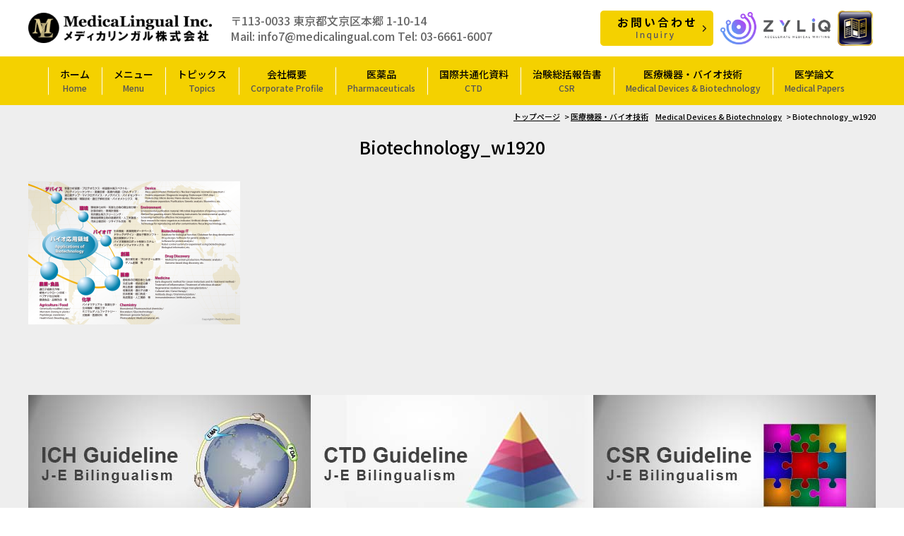

--- FILE ---
content_type: text/html; charset=UTF-8
request_url: https://www.medicalingual.com/biotech-medical-devices/biotechnology_w1920/
body_size: 4587
content:
<!DOCTYPE html>
<html dir="ltr" lang="ja" prefix="og: https://ogp.me/ns#">
<head>
<meta charset="UTF-8">
<meta name="viewport" content="width=device-width, initial-scale=1">
<title>Biotechnology_w1920 | メディカリンガル株式会社</title>

		<!-- All in One SEO 4.8.1.1 - aioseo.com -->
	<meta name="robots" content="max-image-preview:large" />
	<link rel="canonical" href="https://www.medicalingual.com/biotech-medical-devices/biotechnology_w1920/" />
	<meta name="generator" content="All in One SEO (AIOSEO) 4.8.1.1" />
		<meta property="og:locale" content="ja_JP" />
		<meta property="og:site_name" content="メディカリンガル株式会社 | Expert Medical Translation and Medical Writing" />
		<meta property="og:type" content="article" />
		<meta property="og:title" content="Biotechnology_w1920 | メディカリンガル株式会社" />
		<meta property="og:url" content="https://www.medicalingual.com/biotech-medical-devices/biotechnology_w1920/" />
		<meta property="article:published_time" content="2023-04-03T02:12:58+00:00" />
		<meta property="article:modified_time" content="2023-04-03T02:12:58+00:00" />
		<meta name="twitter:card" content="summary" />
		<meta name="twitter:title" content="Biotechnology_w1920 | メディカリンガル株式会社" />
		<script type="application/ld+json" class="aioseo-schema">
			{"@context":"https:\/\/schema.org","@graph":[{"@type":"BreadcrumbList","@id":"https:\/\/www.medicalingual.com\/biotech-medical-devices\/biotechnology_w1920\/#breadcrumblist","itemListElement":[{"@type":"ListItem","@id":"https:\/\/www.medicalingual.com\/#listItem","position":1,"name":"\u5bb6","item":"https:\/\/www.medicalingual.com\/","nextItem":{"@type":"ListItem","@id":"https:\/\/www.medicalingual.com\/biotech-medical-devices\/biotechnology_w1920\/#listItem","name":"Biotechnology_w1920"}},{"@type":"ListItem","@id":"https:\/\/www.medicalingual.com\/biotech-medical-devices\/biotechnology_w1920\/#listItem","position":2,"name":"Biotechnology_w1920","previousItem":{"@type":"ListItem","@id":"https:\/\/www.medicalingual.com\/#listItem","name":"\u5bb6"}}]},{"@type":"ItemPage","@id":"https:\/\/www.medicalingual.com\/biotech-medical-devices\/biotechnology_w1920\/#itempage","url":"https:\/\/www.medicalingual.com\/biotech-medical-devices\/biotechnology_w1920\/","name":"Biotechnology_w1920 | \u30e1\u30c7\u30a3\u30ab\u30ea\u30f3\u30ac\u30eb\u682a\u5f0f\u4f1a\u793e","inLanguage":"ja","isPartOf":{"@id":"https:\/\/www.medicalingual.com\/#website"},"breadcrumb":{"@id":"https:\/\/www.medicalingual.com\/biotech-medical-devices\/biotechnology_w1920\/#breadcrumblist"},"author":{"@id":"https:\/\/www.medicalingual.com\/author\/admin_medicalingual\/#author"},"creator":{"@id":"https:\/\/www.medicalingual.com\/author\/admin_medicalingual\/#author"},"datePublished":"2023-04-03T11:12:58+09:00","dateModified":"2023-04-03T11:12:58+09:00"},{"@type":"Organization","@id":"https:\/\/www.medicalingual.com\/#organization","name":"\u30e1\u30c7\u30a3\u30ab\u30ea\u30f3\u30ac\u30eb\u682a\u5f0f\u4f1a\u793e","description":"Expert Medical Translation and Medical Writing","url":"https:\/\/www.medicalingual.com\/"},{"@type":"Person","@id":"https:\/\/www.medicalingual.com\/author\/admin_medicalingual\/#author","url":"https:\/\/www.medicalingual.com\/author\/admin_medicalingual\/","name":"admin_medicalingual","image":{"@type":"ImageObject","@id":"https:\/\/www.medicalingual.com\/biotech-medical-devices\/biotechnology_w1920\/#authorImage","url":"https:\/\/secure.gravatar.com\/avatar\/6c562ceecb4dbda5593929338e727105?s=96&d=mm&r=g","width":96,"height":96,"caption":"admin_medicalingual"}},{"@type":"WebSite","@id":"https:\/\/www.medicalingual.com\/#website","url":"https:\/\/www.medicalingual.com\/","name":"\u30e1\u30c7\u30a3\u30ab\u30ea\u30f3\u30ac\u30eb\u682a\u5f0f\u4f1a\u793e","description":"Expert Medical Translation and Medical Writing","inLanguage":"ja","publisher":{"@id":"https:\/\/www.medicalingual.com\/#organization"}}]}
		</script>
		<!-- All in One SEO -->

<link rel='dns-prefetch' href='//s.w.org' />
<link rel="alternate" type="application/rss+xml" title="メディカリンガル株式会社 &raquo; Biotechnology_w1920 のコメントのフィード" href="https://www.medicalingual.com/biotech-medical-devices/biotechnology_w1920/feed/" />
<link rel='stylesheet' id='style-css-css'  href='https://www.medicalingual.com/admin/wp-content/themes/tpl_giv_medicalingual/lib/css/style.css' type='text/css' media='all' />
<link rel='stylesheet' id='wp-block-library-css'  href='https://www.medicalingual.com/admin/wp-includes/css/dist/block-library/style.min.css' type='text/css' media='all' />
<style id='safe-svg-svg-icon-style-inline-css' type='text/css'>
.safe-svg-cover{text-align:center}.safe-svg-cover .safe-svg-inside{display:inline-block;max-width:100%}.safe-svg-cover svg{height:100%;max-height:100%;max-width:100%;width:100%}

</style>
<script type='text/javascript' src='https://www.medicalingual.com/admin/wp-includes/js/jquery/jquery.min.js' id='jquery-core-js'></script>
<script type='text/javascript' src='https://www.medicalingual.com/admin/wp-includes/js/jquery/jquery-migrate.min.js' id='jquery-migrate-js'></script>
<link rel="https://api.w.org/" href="https://www.medicalingual.com/wp-json/" /><link rel="alternate" type="application/json" href="https://www.medicalingual.com/wp-json/wp/v2/media/1760" /><link rel='shortlink' href='https://www.medicalingual.com/?p=1760' />
<link rel="alternate" type="application/json+oembed" href="https://www.medicalingual.com/wp-json/oembed/1.0/embed?url=https%3A%2F%2Fwww.medicalingual.com%2Fbiotech-medical-devices%2Fbiotechnology_w1920%2F" />
<link rel="alternate" type="text/xml+oembed" href="https://www.medicalingual.com/wp-json/oembed/1.0/embed?url=https%3A%2F%2Fwww.medicalingual.com%2Fbiotech-medical-devices%2Fbiotechnology_w1920%2F&#038;format=xml" />
<!-- Favicon Rotator -->
<link rel="shortcut icon" href="https://www.medicalingual.com/admin/wp-content/uploads/2023/03/ML_528px-2.png" />
<link rel="apple-touch-icon-precomposed" href="https://www.medicalingual.com/admin/wp-content/uploads/2023/03/ML_528px-3.png" />
<!-- End Favicon Rotator -->

<link rel="shortcut icon" type="image/vnd.microsoft.icon" href="https://www.medicalingual.com/admin/wp-content/themes/tpl_giv_medicalingual/lib/img/parts/favicon.ico" />
<link rel="icon" href="https://www.medicalingual.com/admin/wp-content/uploads/2023/03/cropped-ML_528px-32x32.png" sizes="32x32" />
<link rel="icon" href="https://www.medicalingual.com/admin/wp-content/uploads/2023/03/cropped-ML_528px-192x192.png" sizes="192x192" />
<link rel="apple-touch-icon" href="https://www.medicalingual.com/admin/wp-content/uploads/2023/03/cropped-ML_528px-180x180.png" />
<meta name="msapplication-TileImage" content="https://www.medicalingual.com/admin/wp-content/uploads/2023/03/cropped-ML_528px-270x270.png" />
<script src="https://kit.fontawesome.com/b7ba98895f.js" crossorigin="anonymous"></script>
</head>
<body class="attachment attachment-template-default attachmentid-1760 attachment-png">
<header class="header">
  <div class="header__inner">
    			<div class="header__logo-box">
      	<p class="header__logo"><a href="https://www.medicalingual.com" rel="home"><img src="https://www.medicalingual.com/admin/wp-content/uploads/2021/12/MedicalLingual_logo_ol-1-e1640673446728.png" alt="メディカリンガル株式会社" class="mk pc"><img src="https://www.medicalingual.com/admin/wp-content/uploads/2021/12/MedicalLingual_logo_ol-1-e1640673446728.png" alt="メディカリンガル株式会社" class="mk sp"></a></p>
			</div>
    		<div class="header__right">
						<p class="header__text">〒113-0033 東京都文京区本郷 1-10-14<br>Mail: <a href="m&#97;i&#108;t&#111;:&#105;&#110;&#102;&#111;&#55;&#64;m&#101;d&#105;c&#97;&#108;&#105;&#110;g&#117;&#97;l&#46;&#99;&#111;&#109;">&#105;&#110;&#102;&#111;&#55;&#64;m&#101;d&#105;c&#97;&#108;&#105;&#110;g&#117;&#97;l&#46;&#99;&#111;&#109;</a> Tel: 03-6661-6007</p>
			
			<ul class="header__sns">
				<li class="contact-icon"><a href="https://www.medicalingual.com/contact/" class="mk"><img src="https://www.medicalingual.com/admin/wp-content/themes/tpl_giv_medicalingual/lib/img/Inquiry.png" alt="お問い合わせ"></a></li>
				<li class="zyliq-icon"><a href="https://www.medicalingual.com/zyliq/" class="mk"><img src="https://www.medicalingual.com/admin/wp-content/themes/tpl_giv_medicalingual/lib/img/ZYLiQ_logo.png" alt="ザイリック"></a></li>
				<li class="sns-icon">
					<a href="https://www.ipros.jp/company/detail/2106127/" rel="noopener noreferrer" target="_blank" class="mk"><img src="https://www.medicalingual.com/admin/wp-content/themes/tpl_giv_medicalingual/lib/img/ipros.png" width="320" height="320" alt="イプロスものづくり"></a>
				</li>
			</ul>
		</div>
  </div>
		<nav id="header-nav" class="header-nav"><ul class="header-nav__list"><li id="menu-item-639"><a title="Home" href="https://www.medicalingual.com/">ホーム<span>Home</span></a></li>
<li id="menu-item-696"><a title="Menu" href="#">メニュー<span>Menu</span></a>
<ul class="sub-menu">
	<li id="menu-item-703"><a href="https://www.medicalingual.com/corporate-profile/"><span></span><span>会社概要</span><span>Company Profile</span></a></li>
	<li id="menu-item-706"><a href="https://www.medicalingual.com/medicine-pharmaceuticals/"><span></span><span>医薬品</span><span>Pharmaceuticals</span></a></li>
	<li id="menu-item-1964"><a href="https://www.medicalingual.com/zyliq/"><span></span><span>ザイリック</span><span>ZYLiQ</span></a></li>
	<li id="menu-item-707"><a href="https://www.medicalingual.com/ctd/"><span></span><span>国際共通化資料</span><span>Common Technical Document</span></a></li>
	<li id="menu-item-709"><a href="https://www.medicalingual.com/csr/"><span></span><span>治験総括報告書</span><span>Clinical Study Report (CSR)</span></a></li>
	<li id="menu-item-705"><a href="https://www.medicalingual.com/biotech-medical-devices/"><span></span><span>医療機器・バイオ技術</span><span>Medical Devices &#038; Biotechnology</span></a></li>
	<li id="menu-item-704"><a href="https://www.medicalingual.com/manuscript-submission/"><span></span><span>医学論文</span><span>Medical Papers</span></a></li>
	<li id="menu-item-700"><a href="https://www.medicalingual.com/ich-guideline/"><span></span><span>ICHガイドライン</span><span>ICH Guidelines</span></a></li>
	<li id="menu-item-699"><a href="https://www.medicalingual.com/ctd-guideline/"><span></span><span>CTDガイドライン</span><span>CTD Guideline</span></a></li>
	<li id="menu-item-698"><a href="https://www.medicalingual.com/csr-guideline/"><span></span><span>CSRガイドライン</span><span>CSR Guideline</span></a></li>
	<li id="menu-item-710"><a href="https://www.medicalingual.com/translation_quality_control/"><span></span><span>翻訳の品質管理</span><span>Translation Quality Control</span></a></li>
	<li id="menu-item-702"><a href="https://www.medicalingual.com/neural/"><span></span><span>ニューラル機械翻訳</span><span>Neural Machine Translation</span></a></li>
	<li id="menu-item-711"><a href="https://www.medicalingual.com/interpretation/"><span></span><span>通訳</span><span>Interpretation</span></a></li>
	<li id="menu-item-712"><a href="https://www.medicalingual.com/contact/"><span></span><span>お問い合わせ</span><span>Inquiry</span></a></li>
	<li id="menu-item-723"><a href="https://www.medicalingual.com/category/events-episodes/">Events &amp; Episodes<span></span></a></li>
	<li id="menu-item-724"><a href="https://www.medicalingual.com/category/information/">Information<span></span></a></li>
	<li id="menu-item-701"><a href="https://www.medicalingual.com/sitepolicy/"><span></span><span>サイトポリシー</span><span>Site Policy</span></a></li>
	<li id="menu-item-708"><a href="https://www.medicalingual.com/confidentiality/"><span></span><span>機密保持</span><span>Confidentiality</span></a></li>
	<li id="menu-item-697"><a href="https://www.medicalingual.com/privacypolicy/"><span></span><span>個人情報保護方針</span><span>Privacy Policy</span></a></li>
</ul>
</li>
<li id="menu-item-734"><a title="Topics" href="#">トピックス<span>Topics</span></a>
<ul class="sub-menu">
	<li id="menu-item-735"><a href="https://www.medicalingual.com/category/events-episodes/">Events &amp; Episodes<span></span></a></li>
	<li id="menu-item-736"><a href="https://www.medicalingual.com/category/information/">Information<span></span></a></li>
</ul>
</li>
<li id="menu-item-230"><a title="Corporate Profile" href="https://www.medicalingual.com/corporate-profile/">会社概要<span>Corporate Profile</span></a></li>
<li id="menu-item-473"><a title="Pharmaceuticals" href="https://www.medicalingual.com/medicine-pharmaceuticals/">医薬品<span>Pharmaceuticals</span></a></li>
<li id="menu-item-474"><a title="CTD" href="https://www.medicalingual.com/ctd/">国際共通化資料<span>CTD</span></a></li>
<li id="menu-item-475"><a title="CSR" href="https://www.medicalingual.com/csr/">治験総括報告書<span>CSR</span></a></li>
<li id="menu-item-476"><a title="Medical Devices &#038; Biotechnology" href="https://www.medicalingual.com/biotech-medical-devices/">医療機器・バイオ技術<span>Medical Devices &#038; Biotechnology</span></a></li>
<li id="menu-item-477"><a title="Medical Papers" href="https://www.medicalingual.com/manuscript-submission/">医学論文<span>Medical Papers</span></a></li>
</ul></nav>  <div class="toggle_nav_box">
    <div class="toggle_nav">
      <span></span><span></span><span></span><span>menu</span>
    </div>
    <span class="toggle_nav_bg"></span>
  </div>
  <div class="drawer">
  <ul class="drawer_menu"><li id="menu-item-237"><a href="https://www.medicalingual.com/">ホーム / Home<span></span></a></li>
<li id="menu-item-240"><a href="https://www.medicalingual.com/corporate-profile/">会社概要 / Company Profile<span></span></a></li>
<li id="menu-item-242"><a href="https://www.medicalingual.com/medicine-pharmaceuticals/">医薬品 / Pharmaceuticals<span></span></a></li>
<li id="menu-item-1965"><a href="https://www.medicalingual.com/zyliq/">ザイリック / ZYLiQ<span></span></a></li>
<li id="menu-item-582"><a href="https://www.medicalingual.com/ctd/">国際共通化資料 / Common Technical Document<span></span></a></li>
<li id="menu-item-583"><a href="https://www.medicalingual.com/csr/">治験総括報告書 / Clinical Study Report (CSR)<span></span></a></li>
<li id="menu-item-241"><a href="https://www.medicalingual.com/biotech-medical-devices/">医療機器・バイオ技術 / Medical Devices &#038; Biotechnology<span></span></a></li>
<li id="menu-item-243"><a href="https://www.medicalingual.com/manuscript-submission/">医学論文 / Medical Papers<span></span></a></li>
<li id="menu-item-584"><a href="https://www.medicalingual.com/ich-guideline/">ICHガイドライン / ICH Guidelines<span></span></a></li>
<li id="menu-item-585"><a href="https://www.medicalingual.com/ctd-guideline/">CTDガイドライン / CTD Guideline<span></span></a></li>
<li id="menu-item-586"><a href="https://www.medicalingual.com/csr-guideline/">CSRガイドライン / CSR Guideline<span></span></a></li>
<li id="menu-item-587"><a href="https://www.medicalingual.com/translation_quality_control/">翻訳の品質管理 / Translation Quality Control<span></span></a></li>
<li id="menu-item-588"><a href="https://www.medicalingual.com/neural/">ニューラル機械翻訳 / Neural Machine Translation<span></span></a></li>
<li id="menu-item-589"><a href="https://www.medicalingual.com/interpretation/">通訳 / Interpretation<span></span></a></li>
<li id="menu-item-244"><a href="https://www.medicalingual.com/contact/">お問い合わせ / Inquiry<span></span></a></li>
<li id="menu-item-725"><a href="https://www.medicalingual.com/category/events-episodes/">Events &amp; Episodes<span></span></a></li>
<li id="menu-item-726"><a href="https://www.medicalingual.com/category/information/">Information<span></span></a></li>
<li id="menu-item-590"><a href="https://www.medicalingual.com/sitepolicy/">サイトポリシー / Site Policy<span></span></a></li>
<li id="menu-item-591"><a href="https://www.medicalingual.com/confidentiality/">機密保持 / Confidentiality<span></span></a></li>
<li id="menu-item-592"><a href="https://www.medicalingual.com/privacypolicy/">個人情報保護方針 / Privacy Policy<span></span></a></li>
</ul>  </div>

</header><!-- /header -->
<main><!-- /main -->
<div class="breadcrumbBox">
	<ul class="bread_crumb">
	<li class="level-1 top"><a href="https://www.medicalingual.com/">トップページ</a></li>
	<li class="level-2 sub"><a href="https://www.medicalingual.com/biotech-medical-devices/"><span>医療機器・バイオ技術</span><span>Medical Devices &#038; Biotechnology</span></a></li>
	<li class="level-3 sub tail current">Biotechnology_w1920</li>
</ul>
</div>
  <h1 class="page-ttl">Biotechnology_w1920</h1>

  
      <section class="entry-content">
    <div class="inner">
      <p class="attachment"><a href='https://www.medicalingual.com/admin/wp-content/uploads/2023/04/Biotechnology_w1920.png'><img width="300" height="203" src="https://www.medicalingual.com/admin/wp-content/uploads/2023/04/Biotechnology_w1920-300x203.png" class="attachment-medium size-medium" alt="" loading="lazy" srcset="https://www.medicalingual.com/admin/wp-content/uploads/2023/04/Biotechnology_w1920-300x203.png 300w, https://www.medicalingual.com/admin/wp-content/uploads/2023/04/Biotechnology_w1920-1024x692.png 1024w, https://www.medicalingual.com/admin/wp-content/uploads/2023/04/Biotechnology_w1920-768x519.png 768w, https://www.medicalingual.com/admin/wp-content/uploads/2023/04/Biotechnology_w1920-1536x1038.png 1536w, https://www.medicalingual.com/admin/wp-content/uploads/2023/04/Biotechnology_w1920.png 1920w" sizes="(max-width: 300px) 100vw, 300px" /></a></p>
          </div><!-- /.post -->
  </section>
  

			<div class="footer_bnr">
	<ul>
		<li><a href="https://www.medicalingual.com/ich-guideline/" class="mk"><img src="https://www.medicalingual.com/admin/wp-content/themes/tpl_giv_medicalingual/lib/img/share/bnr_1.jpg" alt="ICHガイドライン"></a></li>
		<li><a href="https://www.medicalingual.com/ctd-guideline/" class="mk"><img src="https://www.medicalingual.com/admin/wp-content/themes/tpl_giv_medicalingual/lib/img/share/bnr_2.jpg" alt="CTDガイドライン"></a></li>
		<li><a href="https://www.medicalingual.com/csr-guideline/" class="mk"><img src="https://www.medicalingual.com/admin/wp-content/themes/tpl_giv_medicalingual/lib/img/share/bnr_3.jpg" alt="CSRガイドライン"></a></li>
		<li><a href="https://www.medicalingual.com/translation_quality_control/" class="mk"><img src="https://www.medicalingual.com/admin/wp-content/themes/tpl_giv_medicalingual/lib/img/share/bnr_4.jpg" alt="翻訳の品質管理"></a></li>
		<li><a href="https://www.medicalingual.com/neural/" class="mk"><img src="https://www.medicalingual.com/admin/wp-content/themes/tpl_giv_medicalingual/lib/img/share/bnr_5.jpg" alt="ニューラル機械翻訳"></a></li>
		<li><a href="https://www.medicalingual.com/interpretation/" class="mk"><img src="https://www.medicalingual.com/admin/wp-content/themes/tpl_giv_medicalingual/lib/img/share/bnr_6.jpg" alt="通訳"></a></li>
	</ul>
</div>
	</main>
<footer class="footer">
  <p class="page_top"><a href="#">
		<svg version="1.1" id="page_top_arrow" xmlns="http://www.w3.org/2000/svg" xmlns:xlink="http://www.w3.org/1999/xlink" width="17px" height="9.2px" viewBox="0 0 17 9.2">
		<rect x="-1.3" y="4.5" transform="matrix(0.7071 -0.7071 0.7071 0.7071 -2.2578 4.4498)" class="st0" width="11" height="1"/>
		<rect x="8.8" y="-0.1" transform="matrix(0.7071 -0.7071 0.7071 0.7071 2.3384 6.3534)" class="st0" width="0" height="1"/>
		<polygon class="st0" points="17,8.5 9.2,0.7 8.5,0 8.5,0 7.8,0.7 7.8,0.7 8.5,1.4 16.3,9.2 "/>
		</svg>
	</a></p>
	  <div class="footer__nav"><ul class=""><li><a href="https://www.medicalingual.com/">ホーム / Home<span></span></a></li>
<li><a href="https://www.medicalingual.com/corporate-profile/">会社概要 / Company Profile<span></span></a></li>
<li><a href="https://www.medicalingual.com/medicine-pharmaceuticals/">医薬品 / Pharmaceuticals<span></span></a></li>
<li><a href="https://www.medicalingual.com/zyliq/">ザイリック / ZYLiQ<span></span></a></li>
<li><a href="https://www.medicalingual.com/ctd/">国際共通化資料 / Common Technical Document<span></span></a></li>
<li><a href="https://www.medicalingual.com/csr/">治験総括報告書 / Clinical Study Report (CSR)<span></span></a></li>
<li><a href="https://www.medicalingual.com/biotech-medical-devices/">医療機器・バイオ技術 / Medical Devices &#038; Biotechnology<span></span></a></li>
<li><a href="https://www.medicalingual.com/manuscript-submission/">医学論文 / Medical Papers<span></span></a></li>
<li><a href="https://www.medicalingual.com/ich-guideline/">ICHガイドライン / ICH Guidelines<span></span></a></li>
<li><a href="https://www.medicalingual.com/ctd-guideline/">CTDガイドライン / CTD Guideline<span></span></a></li>
<li><a href="https://www.medicalingual.com/csr-guideline/">CSRガイドライン / CSR Guideline<span></span></a></li>
<li><a href="https://www.medicalingual.com/translation_quality_control/">翻訳の品質管理 / Translation Quality Control<span></span></a></li>
<li><a href="https://www.medicalingual.com/neural/">ニューラル機械翻訳 / Neural Machine Translation<span></span></a></li>
<li><a href="https://www.medicalingual.com/interpretation/">通訳 / Interpretation<span></span></a></li>
<li><a href="https://www.medicalingual.com/contact/">お問い合わせ / Inquiry<span></span></a></li>
<li><a href="https://www.medicalingual.com/category/events-episodes/">Events &amp; Episodes<span></span></a></li>
<li><a href="https://www.medicalingual.com/category/information/">Information<span></span></a></li>
<li><a href="https://www.medicalingual.com/sitepolicy/">サイトポリシー / Site Policy<span></span></a></li>
<li><a href="https://www.medicalingual.com/confidentiality/">機密保持 / Confidentiality<span></span></a></li>
<li><a href="https://www.medicalingual.com/privacypolicy/">個人情報保護方針 / Privacy Policy<span></span></a></li>
</ul></div>  <p class="copyright"><small>Copyright &copy; 2021 MedicaLingual Inc. All Rights Reserved.<br>本サイトの文章・画像の無断転用、転写はご遠慮下さい。</small></p>
</footer>
<script type='text/javascript' src='https://www.medicalingual.com/admin/wp-content/themes/tpl_giv_medicalingual/lib/js/common.js' id='com-js-js'></script>
<script type='text/javascript' src='https://www.medicalingual.com/admin/wp-content/themes/tpl_giv_medicalingual/lib/js/main.js' id='main-js-js'></script>
<script type='text/javascript' src='https://www.medicalingual.com/admin/wp-includes/js/wp-embed.min.js' id='wp-embed-js'></script>
</body>
</html>


--- FILE ---
content_type: text/css
request_url: https://www.medicalingual.com/admin/wp-content/themes/tpl_giv_medicalingual/lib/css/style.css
body_size: 15323
content:
@charset "UTF-8";
@import url("https://fonts.googleapis.com/css?family=Noto+Sans+JP:300;400,500,700,900&display=swap&subset=japanese");
@import url("https://fonts.googleapis.com/css?family=Ubuntu:400,500,700&display=swap");
.cRed {
  color: #ff2626;
}

a {
  color: rgb(0, 0, 255);
}

a:hover {
  text-decoration: none;
}

/*!
 * 12 COLUMN : RESPONSIVE GRID SYSTEM
 * DEVELOPER : DENIS LEBLANC
 * URL : http://responsive.gs
 * VERSION : 3.0
 * LICENSE : GPL & MIT */
.container {
  max-width: 1200px;
  margin: 0 auto;
}

.clr:after,
.col:after,
.container:after,
.group:after,
.row:after {
  content: "";
  display: table;
  clear: both;
}

.row {
  padding-bottom: 0;
}

.col {
  display: block;
  float: left;
  width: 100%;
}

@media (min-width: 768px) {
  .gutters .col {
    margin-left: 2%;
  }
  .span_1 {
    width: 8.3333333333%;
  }
  .span_2 {
    width: 16.6666666667%;
  }
  .span_3 {
    width: 25%;
  }
  .span_4 {
    width: 33.3333333333%;
  }
  .span_5 {
    width: 41.6666666667%;
  }
  .span_6 {
    width: 50%;
  }
  .span_7 {
    width: 58.3333333333%;
  }
  .span_8 {
    width: 66.6666666667%;
  }
  .span_9 {
    width: 75%;
  }
  .span_10 {
    width: 83.3333333333%;
  }
  .span_11 {
    width: 91.6666666667%;
  }
  .span_12 {
    width: 100%;
  }
  .gutters .span_1 {
    width: 6.5%;
  }
  .gutters .span_2 {
    width: 15%;
  }
  .gutters .span_3 {
    width: 23.5%;
  }
  .gutters .span_4 {
    width: 32%;
  }
  .gutters .span_5 {
    width: 40.5%;
  }
  .gutters .span_6 {
    width: 49%;
  }
  .gutters .span_7 {
    width: 57.5%;
  }
  .gutters .span_8 {
    width: 66%;
  }
  .gutters .span_9 {
    width: 74.5%;
  }
  .gutters .span_10 {
    width: 83%;
  }
  .gutters .span_11 {
    width: 91.5%;
  }
  .gutters .span_12 {
    width: 100%;
  }
}
/* 12 COLUMN : RESPONSIVE GRID SYSTEM Custom */
.container img {
  max-width: 100%;
  height: auto;
}

.container {
  margin-bottom: 2em;
}
.container .col figure {
  margin-bottom: 10px;
}

.row:not(:last-child) {
  margin-bottom: 4%;
}

.col {
  float: none;
}

.col:not(:last-child) {
  margin-bottom: 3%;
}

@media (min-width: 768px) {
  .container {
    max-width: 1200px;
    margin: auto;
  }
  .container {
    margin-bottom: 40px;
  }
  .col {
    float: left;
  }
  .reverse > .col {
    float: right;
  }
  .col:not(:last-child) {
    margin-bottom: 0;
  }
  .reverse > .col:last-child,
  :not(.reverse) > .col:first-child {
    margin-left: 0;
  }
  .col.offset_1 {
    margin-left: 8.3333333333%;
  }
  .gutters .col.offset_1 {
    margin-left: 10.5%;
  }
  .gutters .col.offset_1:first-child {
    margin-left: 8.5%;
  }
  .col.offset_2 {
    margin-left: 16.6666666667%;
  }
  .gutters .col.offset_2 {
    margin-left: 19%;
  }
  .gutters .col.offset_2:first-child {
    margin-left: 17%;
  }
  .col.offset_3 {
    margin-left: 25%;
  }
  .gutters .col.offset_3 {
    margin-left: 27.5%;
  }
  .gutters .col.offset_3:first-child {
    margin-left: 25.5%;
  }
  .col.offset_4 {
    margin-left: 33.3333333333%;
  }
  .gutters .col.offset_4 {
    margin-left: 36%;
  }
  .gutters .col.offset_4:first-child {
    margin-left: 34%;
  }
  .col.offset_5 {
    margin-left: 41.6666666667%;
  }
  .gutters .col.offset_5 {
    margin-left: 44.5%;
  }
  .gutters .col.offset_5:first-child {
    margin-left: 42.5%;
  }
  .col.offset_6 {
    margin-left: 50%;
  }
  .gutters .col.offset_6 {
    margin-left: 53%;
  }
  .gutters .col.offset_6:first-child {
    margin-left: 51%;
  }
  .col.offset_7 {
    margin-left: 58.3333333333%;
  }
  .gutters .col.offset_7 {
    margin-left: 61.5%;
  }
  .gutters .col.offset_7:first-child {
    margin-left: 59.5%;
  }
  .col.offset_8 {
    margin-left: 66.6666666667%;
  }
  .gutters .col.offset_8 {
    margin-left: 70%;
  }
  .gutters .col.offset_8:first-child {
    margin-left: 68%;
  }
  .col.offset_9 {
    margin-left: 75%;
  }
  .gutters .col.offset_9 {
    margin-left: 78.5%;
  }
  .gutters .col.offset_9:first-child {
    margin-left: 76.5%;
  }
  .col.offset_10 {
    margin-left: 83.3333333333%;
  }
  .gutters .col.offset_10 {
    margin-left: 87%;
  }
  .gutters .col.offset_10:first-child {
    margin-left: 85%;
  }
  .col.offset_11 {
    margin-left: 91.6666666667%;
  }
  .gutters .col.offset_11 {
    margin-left: 95.5%;
  }
  .gutters .col.offset_11:first-child {
    margin-left: 93.5%;
  }
  .col.offset_12 {
    margin-left: 100%;
  }
  :not(.reverse) > .col.break + .col {
    clear: left;
    margin-left: 0;
  }
  .reverse > .col.break {
    margin-left: 0;
  }
  .reverse > .col.break + .col {
    clear: right;
    margin-right: 0;
  }
  .col.break ~ .col {
    margin-top: 2%;
  }
}
/*!
Version: 1.8.0
slick.css
 */
.slick-slider {
  position: relative;
  display: block;
  -webkit-box-sizing: border-box;
          box-sizing: border-box;
  -webkit-user-select: none;
  -moz-user-select: none;
  -ms-user-select: none;
  user-select: none;
  -webkit-touch-callout: none;
  -khtml-user-select: none;
  -ms-touch-action: pan-y;
  touch-action: pan-y;
  -webkit-tap-highlight-color: transparent;
}

.slick-list {
  position: relative;
  display: block;
  overflow: hidden;
  margin: 0;
  padding: 0;
}

.slick-list:focus {
  outline: none;
}

.slick-list.dragging {
  cursor: pointer;
  cursor: hand;
}

.slick-slider .slick-track, .slick-slider .slick-list {
  -webkit-transform: translate3d(0, 0, 0);
  transform: translate3d(0, 0, 0);
}

.slick-track {
  position: relative;
  top: 0;
  left: 0;
  display: block;
  margin-left: auto;
  margin-right: auto;
}

.slick-track:before, .slick-track:after {
  display: table;
  content: "";
}

.slick-track:after {
  clear: both;
}

.slick-loading .slick-track {
  visibility: hidden;
}

.slick-slide {
  display: none;
  float: left;
  height: 100%;
  min-height: 1px;
}

[dir=rtl] .slick-slide {
  float: right;
}

.slick-slide img {
  display: block;
}

.slick-slide.slick-loading img {
  display: none;
}

.slick-slide.dragging img {
  pointer-events: none;
}

.slick-initialized .slick-slide {
  display: block;
}

.slick-loading .slick-slide {
  visibility: hidden;
}

.slick-vertical .slick-slide {
  display: block;
  height: auto;
  border: 1px solid transparent;
}

.slick-arrow.slick-hidden {
  display: none;
}

/*!
Version: 1.8.0
slick-theme.css
 */
.slick-loading .slick-list {
  background: #fff url(../img/parts/ajax-loader.gif) center center no-repeat;
}

@font-face {
  font-family: "slick";
  font-weight: 400;
  font-style: normal;
  src: url(../img/parts/slick.eot);
  src: url(../img/parts/slick.eot?#iefix) format("embedded-opentype"), url(../img/parts/slick.woff) format("woff"), url(../img/parts/slick.ttf) format("truetype"), url(../img/parts/slick.svg#slick) format("svg");
}
.slick-prev, .slick-next {
  font-size: 0;
  line-height: 0;
  position: absolute;
  top: 50%;
  display: block;
  width: 20px;
  height: 20px;
  padding: 0;
  -webkit-transform: translate(0, -50%);
  transform: translate(0, -50%);
  cursor: pointer;
  color: transparent;
  border: none;
  outline: none;
  background: transparent;
}

.slick-prev:hover, .slick-prev:focus, .slick-next:hover, .slick-next:focus {
  color: transparent;
  outline: none;
  background: transparent;
}

.slick-prev:hover:before, .slick-prev:focus:before, .slick-next:hover:before, .slick-next:focus:before {
  opacity: 1;
}

.slick-prev.slick-disabled:before, .slick-next.slick-disabled:before {
  opacity: 0.25;
}

.slick-prev:before, .slick-next:before {
  font-family: "slick";
  font-size: 20px;
  line-height: 1;
  opacity: 0.75;
  color: #fff;
  -webkit-font-smoothing: antialiased;
  -moz-osx-font-smoothing: grayscale;
}

.slick-prev {
  left: -25px;
}

[dir=rtl] .slick-prev {
  right: -25px;
  left: auto;
}

.slick-prev:before {
  content: "←";
}

[dir=rtl] .slick-prev:before {
  content: "→";
}

.slick-next {
  right: -25px;
}

[dir=rtl] .slick-next {
  right: auto;
  left: -25px;
}

.slick-next:before {
  content: "→";
}

[dir=rtl] .slick-next:before {
  content: "←";
}

.slick-dotted.slick-slider {
  margin-bottom: 30px;
}

.slick-dots {
  position: absolute;
  bottom: -25px;
  display: block;
  width: 100%;
  padding: 0;
  margin: 0;
  list-style: none;
  text-align: center;
}

.slick-dots li {
  position: relative;
  display: inline-block;
  width: 20px;
  height: 20px;
  margin: 0 5px;
  padding: 0;
  cursor: pointer;
}

.slick-dots li button {
  font-size: 0;
  line-height: 0;
  display: block;
  width: 20px;
  height: 20px;
  padding: 5px;
  cursor: pointer;
  color: transparent;
  border: 0;
  outline: none;
  background: transparent;
}

.slick-dots li button:hover, .slick-dots li button:focus {
  outline: none;
}

.slick-dots li button:hover:before, .slick-dots li button:focus:before {
  opacity: 1;
}

.slick-dots li button:before {
  font-family: "slick";
  font-size: 6px;
  line-height: 20px;
  position: absolute;
  top: 0;
  left: 0;
  width: 20px;
  height: 20px;
  content: "•";
  text-align: center;
  opacity: 0.25;
  color: #000;
  -webkit-font-smoothing: antialiased;
  -moz-osx-font-smoothing: grayscale;
}

.slick-dots li.slick-active button:before {
  opacity: 0.75;
  color: #000;
}

/*!
Colorbox Core Style:
The following CSS is consistent between example themes and should not be altered.
*/
#colorbox, #cboxOverlay, #cboxWrapper {
  position: absolute;
  top: 0;
  left: 0;
  z-index: 9999;
  overflow: hidden;
  -webkit-transform: translate3d(0, 0, 0);
}

#cboxWrapper {
  max-width: none;
}

#cboxOverlay {
  position: fixed;
  width: 100%;
  height: 100%;
}

#cboxMiddleLeft, #cboxBottomLeft {
  clear: left;
}

#cboxContent {
  position: relative;
}

#cboxLoadedContent {
  overflow: auto;
  -webkit-overflow-scrolling: touch;
}

#cboxTitle {
  margin: 0;
}

#cboxLoadingOverlay, #cboxLoadingGraphic {
  position: absolute;
  top: 0;
  left: 0;
  width: 100%;
  height: 100%;
}

#cboxPrevious, #cboxNext, #cboxClose, #cboxSlideshow {
  cursor: pointer;
}

.cboxPhoto {
  float: left;
  margin: auto;
  border: 0;
  display: block;
  max-width: none;
  -ms-interpolation-mode: bicubic;
}

.cboxIframe {
  width: 100%;
  height: 100%;
  display: block;
  border: 0;
  padding: 0;
  margin: 0;
}

#colorbox, #cboxContent, #cboxLoadedContent {
  box-sizing: content-box;
  -moz-box-sizing: content-box;
  -webkit-box-sizing: content-box;
}

#cboxOverlay {
  background: #fff;
  opacity: 0.9;
  filter: alpha(opacity=90);
}

#colorbox {
  outline: 0;
}

#cboxContent {
  margin-top: 32px;
  overflow: visible;
  background: #000;
}

.cboxIframe {
  background: #fff;
}

#cboxError {
  padding: 50px;
  border: 1px solid #ccc;
}

#cboxLoadedContent {
  background: #000;
  padding: 1px;
}

#cboxLoadingGraphic {
  background: url(../img/parts/loading.gif) no-repeat center center;
}

#cboxLoadingOverlay {
  background: #000;
}

#cboxTitle {
  position: absolute;
  top: -22px;
  left: 0;
  color: #000;
}

#cboxCurrent {
  position: absolute;
  top: -22px;
  right: 205px;
  text-indent: -9999px;
}

#cboxPrevious, #cboxNext, #cboxSlideshow, #cboxClose {
  border: 0;
  padding: 0;
  margin: 0;
  overflow: visible;
  text-indent: -9999px;
  width: 20px;
  height: 20px;
  position: absolute;
  top: -20px;
  background: url(../img/parts/controls.png) no-repeat 0 0;
}

#cboxPrevious:active, #cboxNext:active, #cboxSlideshow:active, #cboxClose:active {
  outline: 0;
}

#cboxPrevious {
  background-position: 0 0;
  right: 44px;
}

#cboxPrevious:hover {
  background-position: 0 -25px;
}

#cboxNext {
  background-position: -25px 0;
  right: 22px;
}

#cboxNext:hover {
  background-position: -25px -25px;
}

#cboxClose {
  background-position: -50px 0;
  right: 0;
}

#cboxClose:hover {
  background-position: -50px -25px;
}

.cboxSlideshow_on #cboxPrevious, .cboxSlideshow_off #cboxPrevious {
  right: 66px;
}

.cboxSlideshow_on #cboxSlideshow {
  background-position: -75px -25px;
  right: 44px;
}

.cboxSlideshow_on #cboxSlideshow:hover {
  background-position: -100px -25px;
}

.cboxSlideshow_off #cboxSlideshow {
  background-position: -100px 0;
  right: 44px;
}

.cboxSlideshow_off #cboxSlideshow:hover {
  background-position: -75px -25px;
}

#cboxOverlay {
  background: #000;
}

#cboxLoadedContent {
  background: #fff;
}

#cboxLoadedContent {
  padding: 0;
  overflow: auto;
  -webkit-box-shadow: 0 1px 10px #000;
  box-shadow: 0 1px 10px #000;
}

#cboxPrevious, #cboxNext, #cboxSlideshow, #cboxClose, #cboxTitle {
  top: -30px;
}

#colorbox, #cboxOverlay, #cboxWrapper {
  overflow: visible;
}

#cboxTitle {
  color: #fff;
}

#inline-content {
  margin: 20px;
}

#ajax-wrap {
  margin: 20px;
}

/* ===================================================================
 style info : リセット及びフォントサイズ
=================================================================== */
/*!
html5doctor.com Reset Stylesheet
v1.6.1
Last Updated: 2010-09-17
Author: Richard Clark - http://richclarkdesign.com 
Twitter: @rich_clark
*/
html, body, div, span, object, iframe,
h1, h2, h3, h4, h5, h6, p, blockquote, pre,
abbr, address, cite, code,
del, dfn, em, img, ins, kbd, q, samp,
small, strong, sub, sup, var,
b, i,
dl, dt, dd, ol, ul, li,
fieldset, form, label, legend,
table, caption, tbody, tfoot, thead, tr, th, td,
article, aside, canvas, details, figcaption, figure,
footer, header, hgroup, menu, nav, section, summary,
time, mark, audio, video {
  margin: 0;
  padding: 0;
  border: 0;
  outline: 0;
  font-size: 100%;
  vertical-align: baseline;
  background: transparent;
}

body {
  line-height: 1;
}

article, aside, details, figcaption, figure,
footer, header, hgroup, menu, nav, section {
  display: block;
}

ol, ul {
  list-style: none;
}

blockquote, q {
  quotes: none;
}

blockquote:before, blockquote:after,
q:before, q:after {
  content: "";
  content: none;
}

a {
  margin: 0;
  padding: 0;
  font-size: 100%;
  vertical-align: baseline;
  background: transparent;
}

ins {
  background-color: #ff9;
  color: #000;
  text-decoration: none;
}

mark {
  background-color: #ff9;
  color: #000;
  font-style: italic;
  font-weight: bold;
}

del {
  text-decoration: line-through;
}

abbr[title], dfn[title] {
  border-bottom: 1px dotted;
  cursor: help;
}

table {
  border-collapse: collapse;
  border-spacing: 0;
}

hr {
  display: block;
  height: 1px;
  border: 0;
  border-top: 1px solid #cccccc;
  margin: 1em 0;
  padding: 0;
}

input, select {
  vertical-align: middle;
}

main {
  display: block;
}

img {
  vertical-align: top;
  font-size: 0;
  line-height: 0;
}

*, *:before, *:after {
  -webkit-box-sizing: border-box;
  -o-box-sizing: border-box;
  -ms-box-sizing: border-box;
  box-sizing: border-box;
}

body.home .header__inner {
  position: absolute;
  top: 0;
  left: 0;
  right: 0;
  margin: auto;
  z-index: 1;
  -webkit-box-align: start;
      -ms-flex-align: start;
          align-items: flex-start;
}
body.home .header__right {
  width: auto;
}
body.home .header .address {
  display: none;
  margin: 5px 0 0 60px;
  color: #666;
  font-size: 1.4rem;
  line-height: 1.4;
}
body.home .header .address a {
  color: #666;
  text-decoration: none;
}
@media (min-width: 1024px) {
  body.home .header__inner {
    padding: 60px 30px 15px 30px;
  }
  body.home .header__logo-box {
    margin-left: 0;
    margin-right: 0;
  }
  body.home .header .address {
    display: block;
  }
}

.header {
  line-height: 1;
}
.header__inner {
  display: -webkit-box;
  display: -ms-flexbox;
  display: flex;
  -webkit-box-align: center;
      -ms-flex-align: center;
          align-items: center;
  max-width: 1200px;
  padding: 15px 15px;
  margin: 0 auto;
  -webkit-box-sizing: content-box;
          box-sizing: content-box;
}
.header__logo {
  max-width: 160px;
  margin-left: 0;
}
.header__right {
  display: -webkit-box;
  display: -ms-flexbox;
  display: flex;
  -webkit-box-align: center;
      -ms-flex-align: center;
          align-items: center;
  -webkit-box-pack: justify;
      -ms-flex-pack: justify;
          justify-content: space-between;
  width: calc(100% - 160px - 2vw);
  margin-left: auto;
}
@media (min-width: 1024px) {
  .header__right {
    width: calc(100% - 260px - 2vw);
  }
}
@media (max-width: 870px) {
  .header__right {
    width: auto;
  }
}
.header__text {
  margin-right: auto;
  line-height: 1.4;
  color: #666;
}
.header__text a {
  color: #666;
  text-decoration: none;
}
@media (max-width: 870px) {
  .header__text {
    display: none;
  }
}
.header__sns {
  display: -webkit-box;
  display: -ms-flexbox;
  display: flex;
  -webkit-box-align: center;
      -ms-flex-align: center;
          align-items: center;
  text-align: right;
  margin-right: 50px;
  margin-left: 10px;
}
.header__sns li.sns-icon {
  max-width: 40px;
}
.header__sns li:not(:last-child) {
  margin-right: 10px;
}
@media (max-width: 473px) {
  .header__sns li.contact-icon {
    display: none;
  }
}
.header__sns li.zyliq-icon {
  max-width: 160px;
  width: 40%;
}
@media (max-width: 473px) {
  .header__sns li.zyliq-icon {
    display: none;
  }
}
@media (min-width: 1024px) {
  .header__inner {
    padding: 15px 15px 15px 15px;
    margin: auto;
  }
  .header__logo {
    max-width: 260px;
  }
  .header__sns {
    margin-right: 0;
  }
  .header__sns li.sns-icon {
    max-width: 50px;
  }
}

.breadcrumbBox {
  padding: 7px 0;
  font-size: 1.1rem;
  background: #eee;
  text-align: right;
}
.breadcrumbBox .sub span:first-child {
  margin-right: 10px;
}
.breadcrumbBox ul.bread_crumb {
  max-width: 1200px;
  margin: 0 auto;
}
.breadcrumbBox ul.bread_crumb li {
  display: inline-block;
}
.breadcrumbBox ul.bread_crumb li:after {
  content: ">";
  padding-left: 6px;
  margin-right: 0px;
}
.breadcrumbBox ul.bread_crumb li a {
  color: #000;
}
.breadcrumbBox ul.bread_crumb li:last-child:after {
  content: "";
  padding-left: 0px;
  margin-right: 0px;
}
.breadcrumbBox ul.bread_crumb li br {
  display: none;
}
@media only screen and (max-width: 1230px) {
  .breadcrumbBox {
    padding: 7px 15px;
  }
}
@media only screen and (max-width: 768px) {
  .breadcrumbBox {
    font-size: 1rem;
  }
}

.header-nav {
  width: 100%;
  background-color: #f4d100;
}
.header-nav ul.header-nav__list {
  max-width: 1200px;
  padding: 10px 0;
  margin: 0 auto;
  letter-spacing: -0.4em;
  text-align: center;
}
.header-nav ul.header-nav__list > li {
  position: relative;
  display: inline-block;
  text-align: center;
  letter-spacing: normal;
}
.header-nav ul.header-nav__list > li > a {
  position: relative;
  display: block;
  padding: 5px 14px;
  color: #000;
  font-size: 1.15vw;
  line-height: 1.5;
  text-decoration: none;
  -webkit-transition: 0.3s;
  transition: 0.3s;
}
@media (min-width: 1220px) {
  .header-nav ul.header-nav__list > li > a {
    padding: 5px 17px;
  }
}
.header-nav ul.header-nav__list > li > a::after {
  position: absolute;
  bottom: -2px;
  left: 0;
  display: block;
  content: "";
  width: 100%;
  height: 1px;
  background: #000;
  -webkit-transform: scaleX(0);
          transform: scaleX(0);
  -webkit-transition: -webkit-transform 0.3s;
  transition: -webkit-transform 0.3s;
  transition: transform 0.3s;
  transition: transform 0.3s, -webkit-transform 0.3s;
}
.header-nav ul.header-nav__list > li > a:hover::after {
  -webkit-transform: scaleX(1);
          transform: scaleX(1);
}
.header-nav ul.header-nav__list > li > a span {
  display: block;
  font-size: 0.9vw;
  color: #555;
}
@media only screen and (min-width: 1200px) {
  .header-nav ul.header-nav__list > li > a {
    font-size: 1.4rem;
  }
  .header-nav ul.header-nav__list > li > a span {
    font-size: 1.2rem;
  }
}
.header-nav ul.header-nav__list > li > a:before {
  content: "";
  display: block;
  position: absolute;
  top: 50%;
  left: 0;
  -webkit-transform: translateY(-50%);
  transform: translateY(-50%);
  width: 1px;
  height: 80%;
  background-color: #fff;
}
.header-nav ul.header-nav__list > li ul {
  display: none;
  position: absolute;
  z-index: 100;
  width: 180%;
}
.header-nav ul.header-nav__list > li ul li {
  display: block;
  width: 100% !important;
  text-align: left;
  border-bottom: 1px solid rgba(244, 209, 0, 0.2);
}
.header-nav ul.header-nav__list > li ul li:last-child {
  border-bottom: none;
}
.header-nav ul.header-nav__list > li ul li a {
  display: block;
  background-color: rgba(244, 209, 0, 0.8);
  padding: 15px 20px 15px 10px;
  color: #000;
  font-size: 1.3rem;
  line-height: 1.4;
  text-decoration: none;
}
.header-nav ul.header-nav__list > li ul li a span {
  display: block;
}
.header-nav ul.header-nav__list > li ul li a:hover {
  background-color: rgba(244, 209, 0, 0.7);
}

.toggle_nav_box {
  display: none;
}

.drawer {
  display: none;
}

@media only screen and (max-width: 1024px) {
  .header-nav {
    display: none;
  }
  .toggle_nav_box {
    display: block;
  }
  .toggle_nav {
    z-index: 10;
  }
  .toggle_nav_bg {
    z-index: 9;
  }
  .drawer {
    z-index: 9;
  }
  .toggle_nav_box .toggle_nav {
    display: block;
    position: fixed;
    right: 13px;
    top: 12px;
    width: 42px;
    height: 51px;
    cursor: pointer;
    background: #f4d100;
    text-align: center;
  }
  .toggle_nav_box .toggle_nav span {
    display: block;
    position: absolute;
    width: 30px;
    border-bottom: solid 3px #eee;
    -webkit-transition: 0.35s ease-in-out;
    transition: 0.35s ease-in-out;
    left: 6px;
  }
  .toggle_nav_box .toggle_nav span:nth-child(1) {
    top: 9px;
  }
  .toggle_nav_box .toggle_nav span:nth-child(2) {
    top: 18px;
  }
  .toggle_nav_box .toggle_nav span:nth-child(3) {
    top: 27px;
  }
  .toggle_nav_box .toggle_nav span:nth-child(4) {
    border: none;
    color: #eee;
    font-size: 9px;
    font-weight: bold;
    top: 34px;
  }
  .toggle_nav_box .toggle_nav_bg {
    display: none;
  }
  body.open .toggle_nav_box .toggle_nav span:nth-child(1) {
    top: 18px;
    left: 6px;
    -webkit-transform: rotate(-45deg);
    transform: rotate(-45deg);
  }
  body.open .toggle_nav_box .toggle_nav span:nth-child(2), body.open .toggle_nav_box .toggle_nav span:nth-child(3) {
    top: 18px;
    -webkit-transform: rotate(45deg);
    transform: rotate(45deg);
  }
  body.open .toggle_nav_box .toggle_nav_bg {
    display: block;
    cursor: pointer;
    position: fixed;
    top: 0px;
    right: 0px;
    width: 100%;
    height: 100%;
    -webkit-transition: background-color 0.6s;
    transition: background-color 0.6s;
    background-color: rgba(0, 0, 0, 0.3);
  }
  /* ドロワーメニュー */
  .drawer {
    display: block;
    position: fixed;
    top: 0;
    right: 0;
    width: 300px;
    height: 100%;
    background-color: white;
    -webkit-transform: translateX(100%);
            transform: translateX(100%);
    -webkit-transition: -webkit-transform 0.4s;
    transition: -webkit-transform 0.4s;
    transition: transform 0.4s;
    transition: transform 0.4s, -webkit-transform 0.4s;
    overflow: auto;
    -webkit-overflow-scrolling: touch;
  }
  .drawer .drawer_menu {
    padding: 0;
    list-style-type: none;
  }
  .open .drawer {
    -webkit-transform: translateX(0);
    transform: translateX(0);
  }
  .drawer {
    padding: 80px 0 80px;
  }
  .drawer .drawer_menu > li > a {
    position: relative;
    display: block;
    padding: 15px 15px 15px 20px;
    margin: 0 15px;
    border-bottom: 1px solid #ccc;
    text-decoration: none;
  }
  .drawer .drawer_menu > li > a::before, .drawer .drawer_menu > li > a::after {
    position: absolute;
    top: 0;
    bottom: 0;
    left: 0;
    margin: auto;
    content: "";
  }
  .drawer .drawer_menu > li > a::before {
    width: 12px;
    height: 12px;
    border-radius: 50%;
    background: #f4d100;
  }
  .drawer .drawer_menu > li > a::after {
    left: 5px;
    -webkit-box-sizing: border-box;
            box-sizing: border-box;
    width: 3px;
    height: 3px;
    border: 3px solid transparent;
    border-left: 3px solid #fff;
  }
  .drawer .drawer_menu > li > a.open_menu::after {
    left: 3px;
    top: 3px;
    -webkit-transform: rotate(85deg);
            transform: rotate(85deg);
  }
  .drawer .drawer_menu > li > .sub-menu {
    display: none;
  }
  .drawer .drawer_menu > li > .sub-menu > li > a {
    position: relative;
    display: block;
    padding: 15px 15px 15px 40px;
    margin: 0 15px;
    border-bottom: 1px solid #ccc;
    text-decoration: none;
  }
  .drawer .drawer_menu > li > .sub-menu > li > a::before, .drawer .drawer_menu > li > .sub-menu > li > a::after {
    position: absolute;
    top: 0;
    bottom: 0;
    left: 0;
    margin: auto;
    content: "";
  }
  .drawer .drawer_menu > li > .sub-menu > li > a::before {
    left: 25px;
    -webkit-box-sizing: border-box;
            box-sizing: border-box;
    width: 4px;
    height: 4px;
    border: 4px solid transparent;
    border-left: 4px solid #f4d100;
  }
}
.page_top {
  z-index: 10;
}
.page_top a {
  height: 50px;
  width: 50px;
  margin: 0;
  display: -webkit-box;
  display: -ms-flexbox;
  display: flex;
  -webkit-box-align: center;
      -ms-flex-align: center;
          align-items: center;
  -webkit-box-pack: center;
      -ms-flex-pack: center;
          justify-content: center;
  background: #f4d100;
  text-decoration: none;
  border-radius: 50%;
  color: #fff;
  line-height: 1;
  font-size: 3rem;
  font-weight: 400;
}
.page_top a svg {
  fill: #fff;
  stroke: #fff;
  stroke-width: 1;
}

.footer_bnr {
  margin-bottom: 60px;
}
.footer_bnr ul {
  display: -webkit-box;
  display: -ms-flexbox;
  display: flex;
  -ms-flex-wrap: wrap;
      flex-wrap: wrap;
  -webkit-box-pack: center;
      -ms-flex-pack: center;
          justify-content: center;
  max-width: 1200px;
  margin: auto;
}
.footer_bnr ul li {
  max-width: 33.3333333333%;
}

body:not(.home) .footer_bnr {
  padding-bottom: 40px;
}
@media (min-width: 768px) {
  body:not(.home) .footer_bnr {
    padding-bottom: 100px;
  }
}

body.home .footer_bnr {
  padding: 40px 0;
}
@media (min-width: 768px) {
  body.home .footer_bnr {
    padding: 60px 0;
  }
}

.footer {
  clear: both;
  background-color: #f4d100;
  text-align: center;
  padding: 0 0;
}
.footer__nav {
  padding: 0 0;
}
.footer__nav li {
  display: block;
  margin: auto 0;
}
.footer__nav li a {
  position: relative;
  display: block;
  padding: 15px 20px 15px 30px;
  border-bottom: 1px solid rgba(255, 255, 255, 0.5);
  background-color: #e8c80c;
  color: #000;
  text-decoration: none;
  text-align: left;
}
.footer__nav li a::before {
  position: absolute;
  content: "";
  top: 0;
  bottom: 0;
  left: 10px;
  width: 6px;
  height: 6px;
  margin: auto;
  border-top: 2px solid #000;
  border-right: 2px solid #000;
  -webkit-transform: rotate(45deg);
  transform: rotate(45deg);
}
.footer__nav li:not(:last-child) a::after {
  content: "";
  margin-left: 0;
}
.footer .copyright {
  padding: 10px 0;
  color: #000;
  font-size: 1.2rem;
}
.footer .copyright a {
  color: #000;
  text-decoration: none;
}
@media (min-width: 768px) {
  .footer {
    padding: 0 5px;
  }
  .footer__nav {
    padding: 20px 15px 10px;
  }
  .footer__nav ul {
    display: -webkit-box;
    display: -ms-flexbox;
    display: flex;
    -ms-flex-wrap: wrap;
        flex-wrap: wrap;
    -webkit-box-pack: center;
        -ms-flex-pack: center;
            justify-content: center;
  }
  .footer__nav li {
    margin-right: 10px;
  }
  .footer__nav li a {
    padding: 0;
    border: none;
    background-color: transparent;
    font-size: 1.3rem;
    text-decoration: none;
    -webkit-transition: 0.2s ease-in-out;
    transition: 0.2s ease-in-out;
  }
  .footer__nav li a::before {
    content: none;
  }
  .footer__nav li:not(:last-child) a::after {
    content: "|";
    margin-left: 10px;
  }
}

ul.wp-block-gallery {
  margin-left: 0;
}

.wp-block-media-text {
  margin-bottom: 1em;
}

.wp-caption {
  background: #fff;
  border: 1px solid #f0f0f0;
  max-width: 96%; /* Image does not overflow the content area */
  padding: 5px 3px 10px;
  text-align: center;
}
.wp-caption.alignnone {
  margin: 5px 20px 20px 0;
}
.wp-caption.alignleft {
  margin: 5px 20px 20px 0;
}
.wp-caption.alignright {
  margin: 5px 0 20px 20px;
}
.wp-caption img {
  border: 0 none;
  height: auto;
  margin: 0;
  max-width: 98.5%;
  padding: 0;
  width: auto;
}
.wp-caption p.wp-caption-text {
  font-size: 11px;
  line-height: 17px;
  margin: 0;
  padding: 0 4px 5px;
}

/* Text meant only for screen readers. */
.screen-reader-text {
  clip: rect(1px, 1px, 1px, 1px);
  position: absolute !important;
  height: 1px;
  width: 1px;
  overflow: hidden;
}
.screen-reader-text:focus {
  background-color: #f1f1f1;
  border-radius: 3px;
  -webkit-box-shadow: 0 0 2px 2px rgba(0, 0, 0, 0.6);
          box-shadow: 0 0 2px 2px rgba(0, 0, 0, 0.6);
  clip: auto !important;
  color: #21759b;
  display: block;
  font-size: 14px;
  font-size: 0.875rem;
  font-weight: bold;
  height: auto;
  left: 5px;
  line-height: normal;
  padding: 15px 23px 14px;
  text-decoration: none;
  top: 5px;
  width: auto;
  z-index: 100000; /* Above WP toolbar. */
}

.sticky,
.gallery-caption,
.bypostauthor {
  margin: 0;
}

/*-----------------------------------------------
 #sidebar
----------------------------------------------- */
#side_column {
  margin-bottom: 30px;
}
#side_column .side_ttl {
  padding: 10px 15px;
  background: #f4d100;
  color: #fff;
  font-size: 1.6rem;
}
#side_column .side_news {
  padding: 10px;
  border: 2px solid #ccc;
  border-top: none;
  font-size: 1.3rem;
}
#side_column .side_news ul li a {
  display: block;
  padding-top: 10px;
  padding-bottom: 10px;
  border-bottom: 1px dashed #ccc;
}
#side_column .side_news ul li a:hover {
  background-color: #ffe442;
}
#side_column .side_shop_box .side_shop_img {
  margin-bottom: 10px;
}
#side_column .side_shop_box .side_shop_ttl::before {
  content: "▶";
  -webkit-transform: scale(0.7, 0.8);
          transform: scale(0.7, 0.8);
  margin-right: 2px;
  display: inline-block;
}
#side_column .side_shop_box .side_shop_txt {
  margin-bottom: 20px;
  font-size: 1.2rem;
}
#side_column .news_box {
  padding: 4px;
  border: 1px solid #cdcdcd;
}
#side_column .news_box .ttl_side {
  padding: 5px;
  margin-bottom: 10px;
  border-bottom: 1px solid #cdcdcd;
}
#side_column .news_box .ttl_side a {
  display: inline-block;
  float: right;
  padding: 2px 10px;
  background-color: #f4d100;
  border-radius: 3px;
  color: #fff;
  font-size: 1.2rem;
  text-decoration: none;
}
#side_column .news_box .news_list {
  overflow: hidden;
}
#side_column .news_box .news_list dt {
  float: left;
  clear: left;
  width: 70px;
  padding-top: 5px;
  padding-left: 5px;
  padding-right: 5px;
  font-size: 1.2rem;
  border-top: 1px solid #cdcdcd;
}
#side_column .news_box .news_list dt:nth-of-type(1) {
  border-top: none;
}
#side_column .news_box .news_list dd {
  width: 150px;
  margin: 0 0 5px 70px;
  padding-top: 5px;
  padding-left: 10px;
  border-top: 1px solid #cdcdcd;
  font-size: 1.2rem;
}
#side_column .news_box .news_list dd:nth-of-type(1) {
  border-top: none;
}
#side_column .news_box .news_list dd a {
  color: #000;
  text-decoration: none;
}

/* スマホ用
[base64]*/
@media only screen and (max-width: 768px) {
  #side_column {
    float: none;
    width: 96%;
    margin: 0 auto 40px;
  }
  #side_column .side_shop_box .side_shop_img {
    text-align: center;
  }
  #side_column .news_box .news_list dt {
    width: 25%;
    font-size: 1.2rem;
    border-top: 1px solid #cdcdcd;
  }
  #side_column .news_box .news_list dd {
    width: 80%;
    margin: 0 0 5px 80px;
    padding-left: 10px;
  }
}
/* スクロールバーの有無によるズレ対策 */
html {
  overflow-y: scroll;
  font-size: 62.5%;
}

body {
  overflow: hidden;
  position: relative;
  color: #000;
  font-size: 1.6rem;
  font-family: "Noto Sans JP", "-apple-system", BlinkMacSystemFont, "Helvetica Neue", Roboto, "Droid Sans", Arial, "Yu Gothic", YuGothic, Meiryo, sans-serif;
  line-height: 1.8;
  background-color: #fff;
}
body .pc {
  display: block;
}
body .sp {
  display: none;
}
body .h_nav {
  display: block;
}
body .sp_side_nav {
  display: none;
}
@media only screen and (max-width: 768px) {
  body {
    font-size: 1.4rem;
    line-height: 1.7;
  }
  body img {
    max-width: 100%;
    height: auto;
  }
  body .pc {
    display: none;
  }
  body .sp {
    display: block;
  }
  body .h_nav {
    display: none;
  }
  body .sp_side_nav {
    display: block;
  }
}

img {
  max-width: 100%;
  height: auto;
  pointer-events: none;
}

a {
  display: inline-block;
}

.entry-content > .inner > *:first-child {
  margin-top: 0;
}

.entry-content {
  margin-bottom: 100px;
}

/* コンテンツ共通
----------------------------------------------------*/
/* 12 COLUMN : RESPONSIVE GRID SYSTEM SPレイアウト */
@media (max-width: 767px) {
  .sp_image_cols:not(.sp_col2):not(.sp_col3) .col:not(:last-child) {
    margin-bottom: 1em;
  }
  .sp_image_cols:not(.sp_col2):not(.sp_col3) .col figure {
    overflow: hidden;
  }
  .sp_image_cols:not(.sp_col2):not(.sp_col3) .col figure img {
    float: left;
    width: 32%;
    margin-bottom: 10px;
    vertical-align: middle;
  }
  .sp_image_cols:not(.sp_col2):not(.sp_col3) .col figure figcaption {
    float: right;
    width: 66%;
    margin-top: 0;
    vertical-align: middle;
  }
  .sp_image_cols.sp_col2 .col {
    width: 49%;
  }
  .sp_image_cols.sp_col2 .col:nth-child(odd) {
    clear: both;
    float: left;
  }
  .sp_image_cols.sp_col2 .col:nth-child(even) {
    float: right;
  }
  .sp_image_cols.sp_col3 .col {
    float: left;
    width: 32%;
  }
  .sp_image_cols.sp_col3 .col:nth-child(3n+1) {
    clear: both;
    margin-right: 2%;
  }
  .sp_image_cols.sp_col3 .col:nth-child(3n) {
    float: right;
  }
}
figcaption, figure {
  text-align: center;
}

body:not(.home) main {
  min-height: 711px;
  background: #eee;
}

main > *:last-child,
main > *:last-child > *:last-child,
main > *:last-child > *:last-child > *:last-child,
main > *:last-child > *:last-child > *:last-child > *:last-child,
main > *:last-child > *:last-child > *:last-child > *:last-child > *:last-child,
main > *:last-child > *:last-child > *:last-child > *:last-child > *:last-child > *:last-child,
main > *:last-child > *:last-child > *:last-child > *:last-child > *:last-child > *:last-child > *:last-child {
  margin-bottom: 0;
}

@media (min-width: 768px) {
  a[href^="tel:"] {
    pointer-events: none;
    text-decoration: none;
    color: #000;
  }
}
.inner {
  max-width: 1200px;
  padding: 0 15px;
  margin: auto;
  -webkit-box-sizing: content-box;
          box-sizing: content-box;
}

/* page（個別ページ）
----------------------------------------------------*/
.bg_color01,
.bg_color02,
.bg_color03 {
  padding: 60px 0;
  width: 100vw;
  max-width: none;
  margin: 0 calc(50% - 50vw);
  background-color: #eee;
}
.bg_color01 .row, .bg_color01 .inner,
.bg_color02 .row,
.bg_color02 .inner,
.bg_color03 .row,
.bg_color03 .inner {
  max-width: 1200px;
  padding-left: 20px;
  padding-right: 20px;
  margin: auto;
  -webkit-box-sizing: content-box;
          box-sizing: content-box;
}
.bg_color01 .row > .col *:last-child, .bg_color01 .inner > .col *:last-child,
.bg_color02 .row > .col *:last-child,
.bg_color02 .inner > .col *:last-child,
.bg_color03 .row > .col *:last-child,
.bg_color03 .inner > .col *:last-child {
  margin-bottom: 0;
}
.bg_color02 {
  background-color: #fff8f2;
}

.bg_color03 {
  background-color: #EEE7DF;
}

.bg_color04 {
  padding: 20px;
  background-color: #EEE7DF;
}
.bg_color04 .row > .col *:last-child, .bg_color04 .inner > .col *:last-child {
  margin-bottom: 0;
}
@media (min-width: 768px) {
  .bg_color04 {
    padding: 30px;
  }
}

.custom-img {
  width: 100vw;
  margin: 0 calc(50% - 50vw);
}
.custom-img img {
  width: 100%;
}
.custom-img.mb0 .custom_img {
  margin-bottom: 0 !important;
}

.custom-light {
  width: 100vw;
  max-width: none;
  margin: 0 calc(50% - 50vw);
  padding: 0 10px 10px;
  background-color: #cadedf;
}
.custom-light .row {
  width: 100%;
  margin: auto;
}
.custom-light .col {
  padding: 66% 10px 10px 10px;
  background: #f5f5f5 url(./../img/light01.jpg) top center no-repeat;
  background-size: 100%;
}
.custom-light .col h3 {
  word-break: break-all;
}
@media (min-width: 768px) {
  .custom-light {
    padding: 0 20px 40px;
  }
  .custom-light .col {
    padding: 23% 10px 10px 10px;
  }
}

.page-id-337 main,
.page-id-337 .breadcrumbBox,
.page-id-337 .page-ttl,
.page-id-347 main,
.page-id-347 .breadcrumbBox,
.page-id-347 .page-ttl,
.page-id-356 main,
.page-id-356 .breadcrumbBox,
.page-id-356 .page-ttl {
  background: #CADEDF !important;
}

/*  サイトマップ
----------------------------------------------------*/
.body-sitemap .sec_sitemap ul {
  border-top: 1px solid #ccc;
}
.body-sitemap .sec_sitemap ul li {
  list-style: none;
  border-bottom: 1px solid #ccc;
}
.body-sitemap .sec_sitemap ul li a {
  display: block;
  position: relative;
  padding: 10px 15px 10px 15px;
  font-size: 1.6rem;
  text-decoration: none;
}
.body-sitemap .sec_sitemap ul li a::before {
  position: relative;
  top: -2px;
  content: "";
  display: inline-block;
  margin-right: 10px;
  width: 7px;
  height: 7px;
  background-color: #f4d100;
}
.body-sitemap .sec_sitemap ul li a:hover {
  background-color: rgba(244, 209, 0, 0.2);
}
.body-sitemap .sec_sitemap ul li > ul li:last-child {
  border-bottom: none;
}
.body-sitemap .sec_sitemap ul li > ul li a {
  padding-left: 40px;
}
.body-sitemap .sec_sitemap ul li > ul li a::before {
  width: 5px;
  height: 5px;
  border-radius: 5px;
}

.post-password-form {
  padding: 100px 0 400px;
}

.box404 {
  padding: 100px 15px 200px;
  word-wrap: break-word;
}

.contact-box {
  width: 100%;
  max-width: 1200px;
}
.contact-box__dl {
  display: -webkit-box;
  display: -ms-flexbox;
  display: flex;
  -ms-flex-wrap: wrap;
      flex-wrap: wrap;
  -webkit-box-orient: vertical;
  -webkit-box-direction: normal;
      -ms-flex-direction: column;
          flex-direction: column;
  border-top: 1px solid #ddd;
  border-left: 1px solid #ddd;
}
.contact-box dt, .contact-box dd {
  width: 100%;
  border-bottom: 1px solid #ddd;
  border-right: 1px solid #ddd;
  -webkit-box-sizing: border-box;
          box-sizing: border-box;
}
.contact-box dt {
  display: -webkit-box;
  display: -ms-flexbox;
  display: flex;
  -webkit-box-align: center;
      -ms-flex-align: center;
          align-items: center;
  padding: 15px 15px 0;
  border-bottom: none;
}
.contact-box dd {
  padding: 15px 10px;
}
@media (min-width: 768px) {
  .contact-box__dl {
    -webkit-box-orient: horizontal;
    -webkit-box-direction: normal;
        -ms-flex-direction: row;
            flex-direction: row;
  }
  .contact-box dt {
    width: 40%;
    padding: 15px 15px 15px 25px;
    border-right: none;
    border-bottom: 1px solid #ddd;
  }
  .contact-box dd {
    width: 60%;
  }
}
.contact-box .req {
  font-size: 1.1rem;
  color: #f44522;
  padding: 3px 6px 4px 5px;
  margin-right: 10px;
  position: relative;
  top: -2px;
}
.contact-box .eng {
  display: block;
  font-size: 1.4rem;
}
.contact-box .ex {
  font-size: 1.1rem;
  background: #f3f3f3;
  display: inline-block;
  padding: 2px 6px 3px;
  position: relative;
  top: -2px;
  margin-right: 5px;
}
.contact-box .zip_code {
  max-width: 200px;
}
.contact-box input,
.contact-box textarea,
.contact-box select {
  padding: 12px;
  border: 1px solid #e1e1e1;
  border-radius: 5px;
  color: #666;
  -webkit-box-shadow: 0 0 2px #d6d6d6 inset;
          box-shadow: 0 0 2px #d6d6d6 inset;
}
.contact-box input,
.contact-box textarea {
  width: 100%;
  line-height: 1.4;
}
.contact-box input[type=checkbox],
.contact-box input[type=radio] {
  width: auto;
}
.contact-box input[type=text]:focus,
.contact-box textarea:focus {
  border-color: #83B6C2;
  outline: none;
  -webkit-box-shadow: 2px 2px 4px rgba(143, 183, 222, 0.6), -2px -2px 4px rgba(143, 183, 222, 0.6), inset 0 1px 2px rgba(51, 51, 51, 0.2);
          box-shadow: 2px 2px 4px rgba(143, 183, 222, 0.6), -2px -2px 4px rgba(143, 183, 222, 0.6), inset 0 1px 2px rgba(51, 51, 51, 0.2);
}
.contact-box .submit_btn {
  text-align: center;
  padding: 3%;
  width: 100%;
}
.contact-box input[type=submit] {
  width: 100%;
  max-width: 280px;
  margin: 0 10px 10px 10px;
  -webkit-appearance: none;
  border-radius: 5px;
  background: #f4d100;
  -webkit-box-shadow: 0 3px 0 rgba(0, 0, 0, 0.1);
          box-shadow: 0 3px 0 rgba(0, 0, 0, 0.1);
  border: 1px solid #f4d100;
  cursor: pointer;
  letter-spacing: 2px;
  font-size: 1.8rem;
}
.contact-box input[type=submit]:hover {
  border-radius: 5px;
  background: #fff;
  color: #333;
  -webkit-box-shadow: 0 3px 0 rgba(0, 0, 0, 0.1);
          box-shadow: 0 3px 0 rgba(0, 0, 0, 0.1);
  -webkit-transition: background-color 0.35s, color 0.35s;
  transition: background-color 0.35s, color 0.35s;
  border: 1px solid #f4d100;
}
.contact-box input[type=submit][name=submitBack] {
  background-color: #999;
  border: 1px solid #999;
  color: #FFF;
}
.contact-box input[type=submit][name=submitBack]:hover {
  background: #fff;
}

::-webkit-input-placeholder {
  color: #AFAFAF;
}

:-moz-placeholder {
  color: #AFAFAF;
}

.mwform-radio-field,
.mwform-checkbox-field {
  display: block;
  margin-left: 0 !important;
}

.mw_wp_form .error {
  font-size: 80% !important;
  color: #f44522 !important;
  display: block;
  padding-top: 5px;
}

.mw_wp_form.mw_wp_form_complete {
  margin: 50px auto 350px;
}

.mwform-tel-field input[type=text],
.mwform-zip-field input[type=text] {
  width: 25% !important;
}

.content-archive {
  margin-bottom: 20px;
}
.content-archive article {
  margin-bottom: 10%;
}
.content-archive h2 {
  padding-bottom: 5px;
  margin-bottom: 10px;
  border-bottom: 2px solid #f4d100;
  text-align: left;
  font-size: 2rem;
  line-height: 1.4;
}
.content-archive .data {
  font-size: 1.4rem;
}
.content-archive .btn_more {
  text-align: right;
}
@media only screen and (min-width: 768px) {
  .content-archive article {
    margin-bottom: 5%;
  }
  .content-archive h2 {
    font-size: 2.4rem;
  }
}

.archive_box_tmb {
  display: -webkit-box;
  display: -ms-flexbox;
  display: flex;
  -ms-flex-wrap: wrap;
      flex-wrap: wrap;
}
.archive_box_tmb .archive_box_inner {
  width: 30%;
  margin-right: 5%;
  margin-bottom: 5%;
}
.archive_box_tmb .archive_box_inner:nth-child(3n) {
  margin-right: 0;
}
.archive_box_tmb .archive_box_inner a {
  text-decoration: none;
}
.archive_box_tmb .archive_box_inner a figure .img {
  overflow: hidden;
}
.archive_box_tmb .archive_box_inner a figure .img img {
  max-width: 100%;
  -webkit-transition-duration: 0.3s;
          transition-duration: 0.3s;
}
.archive_box_tmb .archive_box_inner a figure figcaption {
  text-align: left;
  line-height: 1.6;
  margin-top: 10px;
}
.archive_box_tmb .archive_box_inner a figure figcaption h2 {
  font-weight: normal;
}
.archive_box_tmb .archive_box_inner a:hover figure .img img {
  -webkit-transform: scale(1.1);
          transform: scale(1.1);
  -webkit-transition-duration: 0.3s;
          transition-duration: 0.3s;
}
@media only screen and (max-width: 1200px) {
  .archive_box_tmb {
    padding-left: 15px;
    padding-right: 15px;
  }
}
@media only screen and (max-width: 768px) {
  .archive_box_tmb .archive_box_inner {
    width: 48%;
    margin-right: 4%;
    margin-bottom: 4%;
  }
  .archive_box_tmb .archive_box_inner:nth-child(3n) {
    margin-right: 4%;
  }
  .archive_box_tmb .archive_box_inner:nth-child(2n) {
    margin-right: 0;
  }
}

.pagination {
  clear: both;
  width: 100%;
  padding: 20px 0;
  position: relative;
  font-size: 14px;
  line-height: 14px;
  text-align: center;
}
.pagination .pagination-box {
  display: inline-block;
}
.pagination .pagination-box span,
.pagination .pagination-box a {
  display: block;
  float: left;
  margin: 2px 2px 2px 0;
  padding: 10px 15px 10px 15px;
  text-decoration: none;
  width: auto;
  color: #fff;
  background: #f4d100;
}
.pagination .pagination-box a:hover {
  background: rgba(244, 209, 0, 0.8);
}
.pagination .pagination-box .current {
  padding: 10px 15px 10px 15px;
  background: rgba(244, 209, 0, 0.8);
  color: #fff;
}
@media only screen and (max-width: 413px) {
  .pagination {
    font-size: 12px;
    line-height: 12px;
  }
  .pagination span,
  .pagination a {
    padding: 8px 10px 8px 10px;
  }
  .pagination .current {
    padding: 8px 10px 8px 10px;
  }
}

/* single（シングルページ）
----------------------------------------------------*/
.single-text-box {
  overflow: hidden;
  /* editor */
  /* img */
}
.single-text-box strong {
  font-weight: bold;
}
.single-text-box em {
  font-style: italic;
}
.single-text-box blockquote {
  display: block;
  -webkit-margin-before: 1em;
  -webkit-margin-after: 1em;
  -webkit-margin-start: 40px;
  -webkit-margin-end: 40px;
}
.single-text-box .aligncenter {
  display: block;
  margin: 0 auto;
}
.single-text-box .alignright {
  float: right;
  margin-left: 1%;
  margin-bottom: 1%;
}
.single-text-box .alignleft {
  float: left;
  margin-right: 1%;
  margin-bottom: 1%;
}
.single-text-box img[class*=wp-image-],
.single-text-box img[class*=attachment-] {
  height: auto;
  max-width: 100%;
}
@media only screen and (max-width: 768px) {
  .single-text-box .alignright,
  .single-text-box .alignleft {
    float: none;
    margin: auto;
    display: block;
  }
}

.parts-faq {
  margin-bottom: 30px;
}
.parts-faq__q {
  padding: 9px 0 16px 46px;
  margin-bottom: 10px;
  background: url(../img/parts/icon_q.png) left 6px no-repeat;
  color: #0441bd;
  font-size: 1.8rem;
  font-weight: bold;
  line-height: 1.4;
}
.parts-faq__a {
  background: url(../img/parts/icon_a.png) left 4px no-repeat;
  padding: 7px 0 6px 46px;
  margin-bottom: 20px;
}
@media (min-width: 768px) {
  .parts-faq {
    margin-bottom: 60px;
  }
  .parts-faq__q {
    padding: 9px 0 6px 46px;
    margin-bottom: 20px;
    background-position: left 9px;
    font-size: 2.5rem;
  }
  .parts-faq__a {
    margin-bottom: 40px;
  }
}

.entry-content img {
  max-width: 100%;
  height: auto;
}
.entry-content ol, .entry-content ul:not(.imgs-block) {
  margin-left: 30px;
  margin-bottom: 1em;
}
.entry-content ol:not(.imgs-block) {
  margin-left: 25px;
}
.entry-content ul {
  list-style-type: disc;
}
.entry-content ol {
  list-style-type: decimal;
}
.entry-content p {
  margin-bottom: 10px;
}
.entry-content table {
  width: 100%;
  margin-bottom: 1em;
}
.entry-content table caption {
  margin-bottom: 0.5em;
  text-align: center;
  font-size: 1.6rem;
}
.entry-content table th, .entry-content table td {
  border: 1px solid #efefef;
  padding: 10px;
  text-align: center;
}
.entry-content table thead th {
  background: #f4d100;
  color: #fff;
}
.entry-content table tbody th {
  background: #fff;
}
.entry-content table td {
  background: #fff;
  text-align: left;
}
.entry-content .alignright {
  text-align: right;
}
.entry-content .alignleft {
  -moz-text-align-last: auto;
       text-align-last: auto;
}
.entry-content .aligncenter {
  text-align: center;
}

.custom_txt {
  margin-bottom: 40px;
}

table.normal_table,
table.menu_table {
  width: 100%;
  margin: 0 auto 10%;
}
@media (min-width: 768px) {
  table.normal_table,
  table.menu_table {
    margin: 0 auto 5%;
  }
}

table.menu_table tr:first-child th, table.menu_table tr:first-child td {
  padding-top: 0;
  word-break: break-all;
}
table.menu_table tr th, table.menu_table tr td {
  border: none;
  background: none;
}
table.menu_table tr th {
  text-align: left;
  padding-top: 20px;
  border-bottom: 1px solid #808080;
}
table.menu_table tr td {
  text-align: right;
  border-bottom: 1px solid #808080;
  padding-top: 20px;
}
table.menu_table tr td.td_cp2 {
  font-size: 1.3rem;
  padding-top: 6px;
  border-bottom: none;
  text-align: left;
}
table.menu_table tr td.td_cp2 p {
  margin-bottom: 0;
}

table.normal_table {
  border-collapse: collapse;
}
table.normal_table tr th, table.normal_table tr td {
  padding: 10px 20px;
  word-break: break-all;
}
table.normal_table tr th {
  width: 30%;
  background-color: #f4d100;
  border: 1px solid #c0c0c0;
  border-bottom: 1px solid #fff;
  color: #fff;
  text-align: left;
  font-weight: normal;
  vertical-align: middle;
}
table.normal_table tr:last-child th {
  border-bottom: 1px solid #c0c0c0;
}
table.normal_table tr td {
  border: 1px solid #c0c0c0;
}
table.normal_table tr td.td_cp2 {
  padding-top: 6px;
  border: 1px solid #c0c0c0;
  font-size: 1.3rem;
  text-align: left;
}
table.normal_table tr td.td_cp2 p {
  margin-bottom: 0;
}
@media only screen and (max-width: 768px) {
  table.normal_table tr th, table.normal_table tr td {
    padding: 10px;
  }
}

.table_notes {
  display: block;
  margin: 20px 0 10px;
  text-align: center;
  color: #999;
}
@media (min-width: 769px) {
  .table_notes {
    display: none;
  }
}

.custom_table_scroll {
  overflow: auto;
  margin: 0 0 10%;
}
.custom_table_scroll table.custom_table {
  width: 768px;
  margin-bottom: 20px;
}
.custom_table_scroll table.custom_table tr th {
  width: auto;
}
@media (min-width: 769px) {
  .custom_table_scroll {
    margin: 0 0 5%;
  }
  .custom_table_scroll table.custom_table {
    width: 100%;
  }
}

.custom_table_scroll::-webkit-scrollbar {
  height: 10px;
}

.custom_table_scroll::-webkit-scrollbar-track {
  background: #F1F1F1;
}

.custom_table_scroll::-webkit-scrollbar-thumb {
  background: #BCBCBC;
}

.entry-content .list-block {
  margin-bottom: 20px;
}
.entry-content .list-block ul {
  padding: 0 0 0 27px;
  margin-left: 0;
  list-style-type: disc;
}
.entry-content .list-block ol {
  padding: 0 0 0 22px;
  margin-left: 0;
  margin-bottom: 0;
}
.entry-content .list-block ul.check {
  padding: 0 0 0 0;
  list-style: none;
}
.entry-content .list-block ul.check li {
  position: relative;
  padding-left: 26px;
}
.entry-content .list-block ul.check li::before {
  content: "\f046";
  position: absolute;
  top: 6px;
  left: 0;
  margin-right: 7px;
  color: #f4d100;
  font-size: 2.2rem;
  font-family: "FontAwesome";
  line-height: 1;
}

.entry-content .custom_img {
  margin-bottom: 30px;
}

.imgs-block {
  margin-bottom: 30px;
  text-align: center;
  list-style: none;
  letter-spacing: -0.4em;
}
.imgs-block li {
  width: 48%;
  margin-right: 4%;
  display: inline-block;
  letter-spacing: normal;
  vertical-align: top;
}
.imgs-block li:last-child {
  margin-right: 0;
}
.imgs-block li .imgs-block-img {
  margin-bottom: 5px;
}
.imgs-block li .imgs-block-ttl,
.imgs-block li .imgs-block-txt {
  text-align: left;
}
.imgs-block li .imgs-block-ttl {
  font-weight: 600;
  font-size: 1.5rem;
  border-bottom: 1px solid #f4d100;
}
.imgs-block li .imgs-block-btn a {
  display: inline-block;
  min-width: 240px;
  padding: 0.5em 1.8em;
  background-color: #f4d100;
  border-radius: 3px;
  color: #fff;
  font-size: 1.6rem;
  line-height: 1.42;
  text-decoration: none;
  -webkit-box-shadow: 0 3px 0 rgba(0, 0, 0, 0.1);
          box-shadow: 0 3px 0 rgba(0, 0, 0, 0.1);
  -webkit-transition: background-color 0.35s, color 0.35s;
  transition: background-color 0.35s, color 0.35s;
  letter-spacing: 2px;
}
.imgs-block li .imgs-block-btn a:hover {
  border-radius: 5px;
  background: #ffe442;
  -webkit-transition: background-color 0.35s, color 0.35s;
  transition: background-color 0.35s, color 0.35s;
}
.imgs-block.set-3 li {
  width: 31%;
  margin-right: 3.5%;
}
.imgs-block.set-3 li:last-child {
  margin-right: 0;
}
.imgs-block.set-4 li {
  width: 23%;
  margin-right: 2.6666666667%;
}
.imgs-block.set-4 li:last-child {
  margin-right: 0;
}

@media only screen and (max-width: 768px) {
  .imgs-block li {
    display: inline-block;
  }
  .imgs-block li:last-child {
    margin-right: 0;
  }
  .imgs-block li .imgs-block-img {
    margin-bottom: 10px;
  }
  .imgs-block li .imgs-block-btn a {
    min-width: 0;
    padding: 0.5em 0.5em;
    font-size: 1.4rem;
  }
  .imgs-block.imgs-block-sp-tate li {
    width: 100%;
    margin-right: 0;
    margin-bottom: 20px;
  }
  .imgs-block.imgs-block-sp-tate2 li {
    width: 49%;
    margin-right: 2%;
    margin-bottom: 20px;
  }
  .imgs-block.imgs-block-sp-tate2 li:nth-child(2n) {
    margin-right: 0;
  }
  .imgs-block.imgs-block-sp-tate2 li:last-child, .imgs-block.imgs-block-sp-tate2 li:nth-child(3) {
    margin-bottom: 0;
  }
}
.custom_video {
  position: relative;
  width: 80%;
  margin: 0 auto 30px;
  padding-top: 50.25%;
}
.custom_video iframe {
  position: absolute;
  top: 0;
  right: 0;
  width: 100% !important;
  height: 100% !important;
}
@media only screen and (max-width: 768px) {
  .custom_video {
    width: 100%;
    padding-top: 56.25%;
  }
}

.custom_google_map {
  margin: 0 auto 30px;
}
.custom_google_map iframe {
  width: 100%;
}

.custom_anchor_link_text a {
  display: inline-block;
  padding: 5px 10px;
  margin: 0 10px 10px;
  background-color: #f4d100;
  border-radius: 3px;
  color: #fff;
  text-decoration: none;
  -webkit-transition: 0.3s;
  transition: 0.3s;
}
.custom_anchor_link_text a:hover {
  background-color: rgba(244, 209, 0, 0.8);
}

.page-ttl {
  display: -webkit-box;
  display: -ms-flexbox;
  display: flex;
  -webkit-box-pack: center;
      -ms-flex-pack: center;
          justify-content: center;
  max-width: 1200px;
  padding: 0.5em 0 1em 0;
  margin: 0 auto 20px;
  background: #eee;
  color: #000;
  font-weight: normal;
  text-align: center;
  font-size: 2.2rem;
  line-height: 1.1;
}
.page-ttl span {
  position: relative;
  display: inline-block;
  width: 100%;
  padding: 0 15px 15px 15px;
  margin-left: 10px;
  margin-right: 10px;
  -webkit-box-sizing: content-box;
          box-sizing: content-box;
}
.page-ttl span::before, .page-ttl span::after {
  content: "";
  display: block;
  position: absolute;
  right: 0;
  left: 0;
  bottom: 0;
  height: 2px;
  margin: auto;
  width: 100%;
  max-width: 600px;
  background-color: #ffef93;
}
.page-ttl span::after {
  width: 30%;
  max-width: 200px;
  background-color: #f4d100;
}
@media (min-width: 768px) {
  .page-ttl {
    margin: 0 auto 10px;
    font-size: 2.5rem;
  }
}

h2:not(.no-style) {
  position: relative;
  margin: 1.5em 0 0.9em 0;
  font-size: 2.4rem;
  font-weight: 600;
  line-height: 1.4;
}
h2:not(.no-style) span.sub-title {
  display: block;
  padding-top: 0.8em;
  color: #000;
  font-size: 1.4rem;
}
h2:not(.no-style):first-child {
  margin-top: 0;
}
@media (min-width: 768px) {
  h2:not(.no-style) {
    font-size: 3rem;
  }
  h2:not(.no-style) span.sub-title {
    font-size: 1.8rem;
  }
}

h3:not(.no-style) {
  position: relative;
  padding-bottom: 0.2em;
  border-bottom: 1px solid #019cb8;
  margin: 1em 0 1em 0;
  color: #019cb8;
  font-size: 1.8rem;
  font-weight: normal;
  line-height: 1.4;
  -webkit-box-sizing: border-box;
          box-sizing: border-box;
}
h3:not(.no-style):first-child {
  margin-top: 0;
}
h3:not(.no-style).h3_2 {
  border-bottom: none;
  text-align: center;
}
@media (min-width: 768px) {
  h3:not(.no-style) {
    font-size: 2.2rem;
    margin: 1em 0 1em 0;
  }
}

h4:not(.no-style) {
  margin-bottom: 0.5em;
  margin-top: 3%;
  padding-bottom: 0.2em;
  font-size: 1.6rem;
  line-height: 1.4;
  background: url(../img/share/bg_ttl03.png) left 0 no-repeat;
}
h4:not(.no-style):first-child {
  margin-top: 0;
}
h4:not(.no-style)::before {
  content: "";
  display: inline-block;
  width: 12px;
  height: 12px;
  background: #000;
  border-radius: 50%;
  margin-right: 5px;
}
@media (min-width: 768px) {
  h4:not(.no-style) {
    font-size: 1.8rem;
  }
}

.mv {
  position: relative;
  padding: 0 0;
}
.mv__inner {
  width: 100%;
  margin: 0 auto;
}
.mv__inner div img {
  display: none;
  width: 100%;
}
.mv__inner div:first-child img {
  display: block;
}
.mv__inner .slick-prev:before {
  content: "";
  padding: 60%;
  left: 20%;
  position: absolute;
  border-left: solid 2px #fff;
  border-bottom: solid 2px #fff;
  -webkit-transform: rotate(45deg);
  transform: rotate(45deg);
}
.mv__inner .slick-next:before {
  content: "";
  padding: 60%;
  right: 20%;
  position: absolute;
  border-right: solid 2px #fff;
  border-bottom: solid 2px #fff;
  -webkit-transform: rotate(-45deg);
  transform: rotate(-45deg);
}
.mv__inner .slick-next {
  right: calc((100vw - 1000px) / 2 - 10px);
  z-index: 99;
}
.mv__inner .slick-prev {
  left: calc((100vw - 1000px) / 2 - 30px);
  z-index: 100;
}
.mv__inner .slick-dots li button:hover:before,
.mv__inner .slick-dots li button:focus:before,
.mv__inner .slick-dots li.slick-active button:before {
  color: #f60;
}
.mv__copy {
  display: -webkit-box;
  display: -ms-flexbox;
  display: flex;
  -webkit-box-align: center;
      -ms-flex-align: center;
          align-items: center;
  -webkit-box-pack: center;
      -ms-flex-pack: center;
          justify-content: center;
  position: absolute;
  top: 0;
  bottom: 0;
  right: 0;
  left: 0;
  width: 80%;
  margin: auto;
}
.mv__copy img {
  width: auto !important;
}
@media (min-width: 768px) {
  .mv__copy {
    width: auto;
  }
}
.mv__copy01 {
  position: absolute;
  top: min(10vw, 175px);
  right: -25%;
  left: 0;
  margin: auto;
  width: -webkit-fit-content;
  width: -moz-fit-content;
  width: fit-content;
  z-index: 5;
  max-width: 14%;
}
@media (max-width: 1024px) {
  .mv__copy01 {
    top: min(13vw, 175px);
    right: -40%;
    max-width: 16%;
  }
}
@media (max-width: 768px) {
  .mv__copy01 {
    top: min(18vw, 180px);
    right: -50%;
    max-width: 18%;
  }
}

.mv .mv__inner.mv__fade {
  text-align: center;
}
.mv .mv__inner.mv__fade .slick-next {
  right: 35px;
}
.mv .mv__inner.mv__fade .slick-prev {
  left: 35px;
}
@media only screen and (max-width: 768px) {
  .mv .mv__inner.mv__fade .slick-next {
    right: 16px;
  }
  .mv .mv__inner.mv__fade .slick-prev {
    left: 10px;
  }
}

.btn_more a {
  position: relative;
  display: inline-block;
  padding: 7px 18px;
  background-color: #f4d100;
  border: 1px solid #f4d100;
  text-decoration: none;
  border-radius: 5px;
  color: #000;
  font-size: 1.4rem;
  font-family: "Ubuntu", "Noto Sans JP", "-apple-system", BlinkMacSystemFont, "Helvetica Neue", Roboto, "Droid Sans", Arial, "Yu Gothic", YuGothic, Meiryo, sans-serif;
  line-height: 1;
  letter-spacing: 2px;
  -webkit-transition: 0.2s ease-in-out;
  transition: 0.2s ease-in-out;
}
.btn_more a.add_arrow {
  padding: 7px 18px 5px;
}
.btn_more a.add_arrow::before, .btn_more a.add_arrow::after {
  position: absolute;
  top: -2px;
  right: 8px;
  bottom: 0;
  content: "";
  margin: auto;
  vertical-align: middle;
  width: 4px;
  height: 4px;
  border-top: 1px solid #fff;
  border-right: 1px solid #fff;
  -webkit-transform: rotate(45deg);
          transform: rotate(45deg);
  -webkit-transition: 0.2s ease-in-out;
  transition: 0.2s ease-in-out;
}
.btn_more a:hover {
  background: #fff;
  border: 1px solid #f4d100;
  color: #000;
}
.btn_more a:hover.add_arrow::before, .btn_more a:hover.add_arrow::after {
  border-top: 1px solid #f4d100;
  border-right: 1px solid #f4d100;
}
.btn_more.inverse a {
  color: #f4d100;
  background: #fff;
}
.btn_more.inverse a.add_arrow::before, .btn_more.inverse a.add_arrow::after {
  border-top: 1px solid #f4d100;
  border-right: 1px solid #f4d100;
}
.btn_more.inverse a:hover {
  background: #f4d100;
  border: 1px solid #fff;
  color: #fff;
}
.btn_more.inverse a:hover.add_arrow::before, .btn_more.inverse a:hover.add_arrow::after {
  border-top: 1px solid #fff;
  border-right: 1px solid #fff;
}

/* btn
----------------------------------------------------*/
.parts_btn_type_a,
.parts_btn_type_b,
.parts_btn_type_c {
  margin: 20px 0;
}

.parts_btn_type_a {
  margin: 20px 0;
}
.parts_btn_type_a a {
  position: relative;
  display: inline-block;
  min-width: 280px;
  padding: 1em 2em;
  background-color: #f4d100;
  color: #fff;
  font-size: 1.6rem;
  line-height: 1.42;
  text-decoration: none;
  text-align: center;
  border: 1px solid #f4d100;
  -webkit-box-shadow: 0 3px 0 rgba(0, 0, 0, 0.1);
          box-shadow: 0 3px 0 rgba(0, 0, 0, 0.1);
  -webkit-transition: background-color 0.35s, color 0.35s;
  transition: background-color 0.35s, color 0.35s;
  letter-spacing: 2px;
}
.parts_btn_type_a a:hover {
  color: #f4d100;
  background: #fff;
  border: 1px solid #f4d100;
  -webkit-transition: background-color 0.35s, color 0.35s;
  transition: background-color 0.35s, color 0.35s;
}
.parts_btn_type_a a::after {
  content: "";
  display: block;
  position: absolute;
  top: 50%;
  right: 7%;
  margin: auto;
  width: 6px;
  height: 6px;
  border-top: 1px solid #fff;
  border-right: 1px solid #fff;
  -webkit-transform: translate(0, -50%) rotate(45deg);
          transform: translate(0, -50%) rotate(45deg);
  -webkit-transition: 0.2s;
  transition: 0.2s;
}
.parts_btn_type_a a:hover::after {
  right: 5%;
  border-top: 1px solid #f4d100;
  border-right: 1px solid #f4d100;
}
.parts_btn_type_a.btn_sm a {
  font-size: 1.4rem;
}
.parts_btn_type_a.btn_lg a {
  font-size: 1.8rem;
}

.parts_btn_type_b {
  margin: 20px 0;
}
.parts_btn_type_b a {
  display: inline-block;
  padding: 1em 1.8em;
  background-color: #fff;
  border: 2px solid #f4d100;
  border-radius: 5px;
  color: #f4d100;
  font-size: 1.6rem;
  line-height: 1.42;
  text-decoration: none;
  -webkit-transition: background-color 0.35s, color 0.35s;
  transition: background-color 0.35s, color 0.35s;
  letter-spacing: 2px;
}
.parts_btn_type_b a:hover {
  border-radius: 5px;
  background-color: #f4d100;
  color: #fff;
  -webkit-transition: background-color 0.35s, color 0.35s;
  transition: background-color 0.35s, color 0.35s;
}
.parts_btn_type_b.btn_sm a {
  font-size: 1.4rem;
}
.parts_btn_type_b.btn_lg a {
  font-size: 1.8rem;
}

.parts_btn_type_c {
  margin: 20px 0;
}
.parts_btn_type_c a {
  display: inline-block;
  padding: 1em 1.8em;
  background-color: #f4d100;
  border-radius: 2em;
  color: #fff;
  font-size: 1.6rem;
  line-height: 1.42;
  text-decoration: none;
  -webkit-box-shadow: 0 3px 0 rgba(0, 0, 0, 0.1);
          box-shadow: 0 3px 0 rgba(0, 0, 0, 0.1);
  -webkit-transition: background-color 0.35s, color 0.35s;
  transition: background-color 0.35s, color 0.35s;
  letter-spacing: 2px;
}
.parts_btn_type_c a:hover {
  background: #ffe442;
  -webkit-transition: background-color 0.35s, color 0.35s;
  transition: background-color 0.35s, color 0.35s;
}
.parts_btn_type_c.btn_sm a {
  font-size: 1.4rem;
}
.parts_btn_type_c.btn_lg a {
  font-size: 1.8rem;
}

.btnBox {
  text-align: center;
  margin: 20px 0;
}

.btn01 a {
  min-width: 300px;
  padding: 10px 30px;
  display: inline-block;
  background-color: #f4d100;
  text-decoration: none;
  -webkit-appearance: none;
  border-radius: 5px;
  font-size: 1.6rem;
  color: #FFF;
  -webkit-box-shadow: 0 3px 0 rgba(0, 0, 0, 0.1);
          box-shadow: 0 3px 0 rgba(0, 0, 0, 0.1);
  -webkit-transition: background-color 0.35s, color 0.35s;
  transition: background-color 0.35s, color 0.35s;
  letter-spacing: 2px;
}
.btn01 a:hover {
  border-radius: 5px;
  background: #ffe442;
  -webkit-transition: background-color 0.35s, color 0.35s;
  transition: background-color 0.35s, color 0.35s;
}

.btn02 a {
  font-size: 1.6rem;
  padding: 10px 70px;
  display: inline-block;
  background-color: #193662;
  text-decoration: none;
  -webkit-appearance: none;
  border-radius: 5px;
  color: #fff;
  -webkit-box-shadow: 0 3px 0 rgba(0, 0, 0, 0.1);
          box-shadow: 0 3px 0 rgba(0, 0, 0, 0.1);
  -webkit-transition: background-color 0.35s, color 0.35s;
  transition: background-color 0.35s, color 0.35s;
  letter-spacing: 2px;
}
.btn02 a:hover {
  border-radius: 5px;
  background: #f4d100;
  color: #fff;
  -webkit-box-shadow: 0 3px 0 rgba(0, 0, 0, 0.1);
          box-shadow: 0 3px 0 rgba(0, 0, 0, 0.1);
  -webkit-transition: background-color 0.35s, color 0.35s;
  transition: background-color 0.35s, color 0.35s;
}

@media screen and (max-width: 768px) {
  .btn01 a {
    width: 90%;
    min-width: auto;
    padding: 10px 40px;
  }
  .btn02 a {
    padding: 10px 30px;
  }
}
.searchform_box {
  position: relative;
  -webkit-box-sizing: border-box;
          box-sizing: border-box;
  border: 2px solid #f4d100;
  display: block;
  padding: 0 10px;
  border-radius: 3px;
  height: 2.3em;
  overflow: hidden;
}
.searchform_box input[type=text] {
  border: none;
  height: 2em;
  width: calc(100% - 3.5em);
}
.searchform_box input[type=text]:focus {
  outline: 0;
}
.searchform_box input[type=submit] {
  cursor: pointer;
  font-family: FontAwesome;
  border: none;
  background: #f4d100;
  color: #fff;
  position: absolute;
  width: 3.5em;
  height: 3em;
  right: 0px;
  top: -5px;
  outline: none;
}

.table_schedule {
  width: 100%;
  margin-bottom: 10px;
  font-family: "游ゴシック体", YuGothic, "游ゴシック", "Yu Gothic", "メイリオ", sans-serif;
  font-weight: 500;
}
.table_schedule caption {
  margin-bottom: 0.5em;
  text-align: center;
  font-size: 1.6rem;
}
.table_schedule th, .table_schedule td {
  border: 1px solid #efefef;
  padding: 5px;
  text-align: center;
}
.table_schedule thead th {
  background: #8e7a00;
  color: #fff;
}
.table_schedule tbody th {
  background: #f4d100;
  color: #fff;
}
.table_schedule td {
  background: #fff;
  color: #000;
}

ul.list {
  list-style: none;
  padding: 0 0 0 1.3em;
}
ul.list li {
  position: relative;
  margin-bottom: 5px;
  padding-top: 2px;
}
ul.list li::after {
  display: block;
  content: "";
  position: absolute;
  top: 0.6em;
  left: -1em;
  width: 7px;
  height: 7px;
  background-color: #f4d100;
  border-radius: 100%;
}

ol.list-ol {
  counter-reset: item;
  padding-left: 1em;
}
ol.list-ol li {
  text-indent: -1.3em;
  padding-left: 1.3em;
  margin-bottom: 10px;
}
ol.list-ol li::before {
  counter-increment: item;
  content: counter(item) ".";
  /* 以下は自由に装飾... */
  padding-right: 0.5em;
  font-weight: bold;
  color: #808080;
}

.share_button {
  max-width: 1200px;
  padding: 80px 0;
  margin: auto;
}
@media screen and (max-width: 768px) {
  .share_button {
    width: 100%;
    padding: 40px 15px;
  }
}
.share_button ul li {
  display: inline-block;
}

.fb_iframe_widget > span {
  vertical-align: baseline !important;
}

.post_module01 {
  padding: 60px 0;
  background-color: #eee;
}
.post_module01 .inner {
  overflow: hidden;
}
.post_module01 .inner:not(:last-child) {
  margin-bottom: 40px;
}
.post_module01 .inner .ttl_box {
  float: left;
  width: 20%;
}
.post_module01 .inner .ttl_box .ttl {
  font-size: 2.4rem;
  text-align: center;
}
.post_module01 .inner .ttl_box .ttl::after {
  content: none;
}
.post_module01 .inner .ttl_box .ttl a {
  display: inline-block;
  width: 100%;
  padding-top: 30px;
  height: 150px;
  background-color: #f4d100;
  color: #000;
  font-weight: normal;
  text-decoration: none;
}
.post_module01 .inner .ttl_box .ttl a:hover {
  background-color: rgba(244, 209, 0, 0.7);
}
.post_module01 .inner .ttl_box .ttl span {
  position: relative;
  display: block;
  width: 80px;
  margin: 10px auto 0;
  padding: 0 0 0 18px;
  background-color: #fff;
  border-radius: 20px;
  font-size: 1.4rem;
}
.post_module01 .inner .ttl_box .ttl span::before, .post_module01 .inner .ttl_box .ttl span::after {
  position: absolute;
  top: 0;
  bottom: 0;
  left: 15px;
  margin: auto;
  content: "";
  vertical-align: middle;
}
.post_module01 .inner .ttl_box .ttl span::before {
  width: 12px;
  height: 12px;
  border-radius: 50%;
  background: #111;
}
.post_module01 .inner .ttl_box .ttl span::after {
  left: 20px;
  -webkit-box-sizing: border-box;
          box-sizing: border-box;
  width: 3px;
  height: 3px;
  border: 3px solid transparent;
  border-left: 3px solid #fff;
}
.post_module01 .post_module01_in {
  float: right;
  width: 80%;
  min-height: 150px;
  max-height: 150px;
  margin: 0 auto;
  padding: 15px 20px;
  background-color: rgba(244, 209, 0, 0.2);
  font-size: 1.3rem;
}
.post_module01 .post_module01_in dl {
  overflow: hidden;
  zoom: 1;
  margin-bottom: 0px;
  padding: 0 0;
}
.post_module01 .post_module01_in dl dt {
  width: 100px;
  float: left;
  clear: both;
  padding: 8px 0 8px 0;
  font-weight: 300;
}
.post_module01 .post_module01_in dl dd {
  padding: 8px 0 8px;
  border-bottom: 1px dotted #f4d100;
  overflow: hidden;
  text-overflow: ellipsis;
  white-space: nowrap;
  font-weight: 300;
}
.post_module01 .post_module01_in dl dd .iconNew {
  padding: 0 7px 2px;
  margin-right: 5px;
  background: #f4d100;
  font-size: 1.2rem;
}
.post_module01 .post_module01_in dl a {
  color: #000;
  letter-spacing: 0.1em;
  text-decoration: none;
}
.post_module01 .post_module01_in dl a:hover {
  color: #f4d100;
}
@media only screen and (max-width: 768px) {
  .post_module01 {
    padding: 30px 0;
    margin-bottom: 20px;
  }
  .post_module01 .inner {
    overflow: hidden;
  }
  .post_module01 .inner .ttl_box {
    float: none;
    width: 100%;
  }
  .post_module01 .inner .ttl_box .ttl {
    margin-bottom: 0;
    font-size: 2.4rem;
    text-align: center;
  }
  .post_module01 .inner .ttl_box .ttl a {
    display: inline-block;
    width: 100%;
    padding-top: 15px;
    padding-bottom: 15px;
    height: auto;
  }
  .post_module01 .post_module01_in {
    float: none;
    width: 100%;
    min-height: 0;
    max-height: none;
    margin: 0 auto;
    padding: 15px 20px;
    background-color: rgba(244, 209, 0, 0.2);
  }
  .post_module01 .post_module01_in dl dt {
    width: 90px;
  }
  .post_module01 .post_module01_in dl dd {
    padding: 8px 0 8px 5px;
  }
}

.sec01-top-img {
  background-color: #eee;
}
.sec01-top-img area {
  position: relative;
  /* 吹き出しのひげ部分 */
  /* 吹き出しの本体 */
  /* マウスホバーしたときの設定 */
}
.sec01-top-img area::before, .sec01-top-img area::after {
  position: absolute;
  opacity: 0;
  -webkit-transition: all 0.3s;
  transition: all 0.3s;
}
.sec01-top-img area::before {
  content: "";
  border: 10px solid transparent;
  border-bottom-color: #000;
  top: 10px;
  left: 10px;
}
.sec01-top-img area::after {
  content: attr(data-tooltip);
  display: block;
  padding: 7px 13px;
  background: #000;
  border-radius: 3px;
  font-size: 12px;
  font-weight: 600;
  color: #fff;
  top: 30px;
  left: 0;
}
.sec01-top-img area:hover::before {
  top: 16px;
  opacity: 1;
}
.sec01-top-img area:hover::after {
  top: 36px;
  opacity: 1;
}

.spacing {
  letter-spacing: 0.5em;
}

.sec01 {
  padding: 40px 15px;
  background-color: #eee;
}
.sec01 h2 {
  position: relative;
  padding-bottom: 10px;
  margin-bottom: 1.5em;
  font-size: 2.4rem;
  text-align: center;
}
.sec01 h2::before, .sec01 h2::after {
  content: "";
  display: block;
  position: absolute;
  right: 0;
  left: 0;
  bottom: 0;
  height: 2px;
  margin: auto;
  width: 100%;
  background-color: #ffef93;
}
.sec01 h2::after {
  width: 30%;
  background-color: #f4d100;
}
.sec01__wrap {
  display: -webkit-box;
  display: -ms-flexbox;
  display: flex;
  -webkit-box-pack: justify;
      -ms-flex-pack: justify;
          justify-content: space-between;
  -webkit-box-orient: vertical;
  -webkit-box-direction: normal;
      -ms-flex-direction: column;
          flex-direction: column;
  max-width: 1200px;
  margin: auto;
}
.sec01__inner {
  width: 100%;
}
.sec01__box {
  background: url("./../img/bg_cont01.png") repeat-y center;
  background-size: 100%;
}
.sec01__box-title {
  position: relative;
  display: -webkit-box;
  display: -ms-flexbox;
  display: flex;
}
.sec01__box-title::after {
  position: absolute;
  top: 5%;
  left: 0;
  right: 0;
  bottom: 0;
  content: "";
  display: block;
  width: 90%;
  height: 95%;
  margin: auto;
  background-color: #a09e9f;
  border-radius: 50% 50% 50% 50%/20px 20px 20px 20px;
  -webkit-box-shadow: 0px 0px 10px 10px rgba(34, 34, 34, 0.45);
          box-shadow: 0px 0px 10px 10px rgba(34, 34, 34, 0.45);
}
.sec01__box-title .box {
  position: relative;
  z-index: 2;
  width: 50%;
  padding: 15px 7px;
}
.sec01__box-title .box p, .sec01__box-title .box h3 {
  display: -webkit-box;
  display: -ms-flexbox;
  display: flex;
  -webkit-box-align: center;
      -ms-flex-align: center;
          align-items: center;
  -webkit-box-pack: center;
      -ms-flex-pack: center;
          justify-content: center;
  height: 100%;
  color: #019cb8;
  line-height: 1.6;
}
.sec01__box-title .box p {
  font-size: 5rem;
}
.sec01__box-title .box h3 {
  font-size: 1.6rem;
}
.sec01__box-title .num {
  position: relative;
  z-index: 2;
  background-color: #f1f2f2;
}
.sec01__box-title .title {
  position: relative;
  z-index: 2;
  background-color: #bcbec0;
}
.sec01__box-title .title h3 {
  color: #019cb8;
}
.sec01__box-text {
  padding: 20px 20px 20px;
  font-weight: 300;
  font-size: 1.6rem;
}
@media (max-width: 767px) {
  .sec01__inner:nth-of-type(1) .sec01__box:nth-of-type(7) {
    margin-bottom: 40px;
  }
}
@media (min-width: 768px) {
  .sec01 {
    padding: 50px 15px 100px;
  }
  .sec01__wrap {
    -webkit-box-orient: horizontal;
    -webkit-box-direction: normal;
        -ms-flex-direction: row;
            flex-direction: row;
  }
  .sec01__inner {
    width: 50%;
  }
  .sec01__inner .top-title {
    margin-right: 20px;
    margin-left: 20px;
  }
  .sec01 .box {
    padding: 25px 10px;
  }
  .sec01 .box-text {
    padding: 30px 30px 30px;
    font-weight: 300;
    font-size: 1.8rem;
  }
}
@media (min-width: 1200px) {
  .sec01 h2 {
    margin-bottom: 2.3em;
    font-size: 3rem;
  }
  .sec01 .box {
    padding: 25px 25px;
  }
  .sec01 .box p {
    font-size: 7rem;
  }
  .sec01 .box h3 {
    font-size: 2.5rem;
  }
}
.sec01__inner:nth-of-type(2) .sec01__box-title .title {
  background-color: #f1f2f2;
}
.sec01__inner:nth-of-type(2) .sec01__box-title .img {
  display: -webkit-box;
  display: -ms-flexbox;
  display: flex;
  -webkit-box-align: center;
      -ms-flex-align: center;
          align-items: center;
  -webkit-box-pack: center;
      -ms-flex-pack: center;
          justify-content: center;
  padding: 5px 5px;
  background-color: #bcbec0;
}

.bg_white,
.bg_gray,
.bg_pink,
.bg_blue,
.bg_green {
  padding: 15px;
  margin: 0 0 20px;
  background-color: #fff;
}
.bg_white *:last-child,
.bg_white *:last-child > *:last-child,
.bg_gray *:last-child,
.bg_gray *:last-child > *:last-child,
.bg_pink *:last-child,
.bg_pink *:last-child > *:last-child,
.bg_blue *:last-child,
.bg_blue *:last-child > *:last-child,
.bg_green *:last-child,
.bg_green *:last-child > *:last-child {
  margin-bottom: 0;
}
@media screen and (min-width: 768px) {
  .bg_white,
  .bg_gray,
  .bg_pink,
  .bg_blue,
  .bg_green {
    padding: 20px;
    margin: 0 0 20px;
  }
}

.bg_gray {
  background-color: #efefef;
}

.bg_pink {
  background-color: #ffe1e1;
}

.bg_blue {
  background-color: #e8e9ff;
}

.bg_green {
  background-color: #edffe8;
}

.row-1-9,
.row-2-8,
.row-3-7,
.row-4-6,
.row-5-5,
.row-6-4,
.row-7-3,
.row-8-2,
.row-9-1 {
  display: -webkit-box;
  display: -ms-flexbox;
  display: flex;
  -webkit-box-orient: vertical;
  -webkit-box-direction: normal;
      -ms-flex-direction: column;
          flex-direction: column;
  margin-bottom: 10%;
}
.row-1-9 .left,
.row-1-9 .right,
.row-2-8 .left,
.row-2-8 .right,
.row-3-7 .left,
.row-3-7 .right,
.row-4-6 .left,
.row-4-6 .right,
.row-5-5 .left,
.row-5-5 .right,
.row-6-4 .left,
.row-6-4 .right,
.row-7-3 .left,
.row-7-3 .right,
.row-8-2 .left,
.row-8-2 .right,
.row-9-1 .left,
.row-9-1 .right {
  width: 100%;
}
.row-1-9 .left img,
.row-1-9 .right img,
.row-2-8 .left img,
.row-2-8 .right img,
.row-3-7 .left img,
.row-3-7 .right img,
.row-4-6 .left img,
.row-4-6 .right img,
.row-5-5 .left img,
.row-5-5 .right img,
.row-6-4 .left img,
.row-6-4 .right img,
.row-7-3 .left img,
.row-7-3 .right img,
.row-8-2 .left img,
.row-8-2 .right img,
.row-9-1 .left img,
.row-9-1 .right img {
  max-width: 90%;
  margin: auto;
  display: block;
  margin-bottom: 20px;
}
@media (min-width: 768px) {
  .row-1-9,
  .row-2-8,
  .row-3-7,
  .row-4-6,
  .row-5-5,
  .row-6-4,
  .row-7-3,
  .row-8-2,
  .row-9-1 {
    -webkit-box-orient: horizontal;
    -webkit-box-direction: normal;
        -ms-flex-direction: row;
            flex-direction: row;
    -webkit-box-pack: justify;
        -ms-flex-pack: justify;
            justify-content: space-between;
    margin-bottom: 5%;
  }
  .row-1-9.reverse,
  .row-2-8.reverse,
  .row-3-7.reverse,
  .row-4-6.reverse,
  .row-5-5.reverse,
  .row-6-4.reverse,
  .row-7-3.reverse,
  .row-8-2.reverse,
  .row-9-1.reverse {
    -webkit-box-orient: horizontal;
    -webkit-box-direction: reverse;
        -ms-flex-direction: row-reverse;
            flex-direction: row-reverse;
  }
  .row-1-9.row-1-9 .left,
  .row-2-8.row-1-9 .left,
  .row-3-7.row-1-9 .left,
  .row-4-6.row-1-9 .left,
  .row-5-5.row-1-9 .left,
  .row-6-4.row-1-9 .left,
  .row-7-3.row-1-9 .left,
  .row-8-2.row-1-9 .left,
  .row-9-1.row-1-9 .left {
    width: 8%;
  }
  .row-1-9.row-1-9 .right,
  .row-2-8.row-1-9 .right,
  .row-3-7.row-1-9 .right,
  .row-4-6.row-1-9 .right,
  .row-5-5.row-1-9 .right,
  .row-6-4.row-1-9 .right,
  .row-7-3.row-1-9 .right,
  .row-8-2.row-1-9 .right,
  .row-9-1.row-1-9 .right {
    width: 89%;
  }
  .row-1-9.row-2-8 .left,
  .row-2-8.row-2-8 .left,
  .row-3-7.row-2-8 .left,
  .row-4-6.row-2-8 .left,
  .row-5-5.row-2-8 .left,
  .row-6-4.row-2-8 .left,
  .row-7-3.row-2-8 .left,
  .row-8-2.row-2-8 .left,
  .row-9-1.row-2-8 .left {
    width: 18%;
  }
  .row-1-9.row-2-8 .right,
  .row-2-8.row-2-8 .right,
  .row-3-7.row-2-8 .right,
  .row-4-6.row-2-8 .right,
  .row-5-5.row-2-8 .right,
  .row-6-4.row-2-8 .right,
  .row-7-3.row-2-8 .right,
  .row-8-2.row-2-8 .right,
  .row-9-1.row-2-8 .right {
    width: 79%;
  }
  .row-1-9.row-3-7 .left,
  .row-2-8.row-3-7 .left,
  .row-3-7.row-3-7 .left,
  .row-4-6.row-3-7 .left,
  .row-5-5.row-3-7 .left,
  .row-6-4.row-3-7 .left,
  .row-7-3.row-3-7 .left,
  .row-8-2.row-3-7 .left,
  .row-9-1.row-3-7 .left {
    width: 28%;
  }
  .row-1-9.row-3-7 .right,
  .row-2-8.row-3-7 .right,
  .row-3-7.row-3-7 .right,
  .row-4-6.row-3-7 .right,
  .row-5-5.row-3-7 .right,
  .row-6-4.row-3-7 .right,
  .row-7-3.row-3-7 .right,
  .row-8-2.row-3-7 .right,
  .row-9-1.row-3-7 .right {
    width: 69%;
  }
  .row-1-9.row-4-6 .left,
  .row-2-8.row-4-6 .left,
  .row-3-7.row-4-6 .left,
  .row-4-6.row-4-6 .left,
  .row-5-5.row-4-6 .left,
  .row-6-4.row-4-6 .left,
  .row-7-3.row-4-6 .left,
  .row-8-2.row-4-6 .left,
  .row-9-1.row-4-6 .left {
    width: 38%;
  }
  .row-1-9.row-4-6 .right,
  .row-2-8.row-4-6 .right,
  .row-3-7.row-4-6 .right,
  .row-4-6.row-4-6 .right,
  .row-5-5.row-4-6 .right,
  .row-6-4.row-4-6 .right,
  .row-7-3.row-4-6 .right,
  .row-8-2.row-4-6 .right,
  .row-9-1.row-4-6 .right {
    width: 59%;
  }
  .row-1-9.row-5-5 .left,
  .row-2-8.row-5-5 .left,
  .row-3-7.row-5-5 .left,
  .row-4-6.row-5-5 .left,
  .row-5-5.row-5-5 .left,
  .row-6-4.row-5-5 .left,
  .row-7-3.row-5-5 .left,
  .row-8-2.row-5-5 .left,
  .row-9-1.row-5-5 .left {
    width: 49%;
  }
  .row-1-9.row-5-5 .right,
  .row-2-8.row-5-5 .right,
  .row-3-7.row-5-5 .right,
  .row-4-6.row-5-5 .right,
  .row-5-5.row-5-5 .right,
  .row-6-4.row-5-5 .right,
  .row-7-3.row-5-5 .right,
  .row-8-2.row-5-5 .right,
  .row-9-1.row-5-5 .right {
    width: 48%;
  }
  .row-1-9.row-6-4 .left,
  .row-2-8.row-6-4 .left,
  .row-3-7.row-6-4 .left,
  .row-4-6.row-6-4 .left,
  .row-5-5.row-6-4 .left,
  .row-6-4.row-6-4 .left,
  .row-7-3.row-6-4 .left,
  .row-8-2.row-6-4 .left,
  .row-9-1.row-6-4 .left {
    width: 59%;
  }
  .row-1-9.row-6-4 .right,
  .row-2-8.row-6-4 .right,
  .row-3-7.row-6-4 .right,
  .row-4-6.row-6-4 .right,
  .row-5-5.row-6-4 .right,
  .row-6-4.row-6-4 .right,
  .row-7-3.row-6-4 .right,
  .row-8-2.row-6-4 .right,
  .row-9-1.row-6-4 .right {
    width: 38%;
  }
  .row-1-9.row-7-3 .left,
  .row-2-8.row-7-3 .left,
  .row-3-7.row-7-3 .left,
  .row-4-6.row-7-3 .left,
  .row-5-5.row-7-3 .left,
  .row-6-4.row-7-3 .left,
  .row-7-3.row-7-3 .left,
  .row-8-2.row-7-3 .left,
  .row-9-1.row-7-3 .left {
    width: 69%;
  }
  .row-1-9.row-7-3 .right,
  .row-2-8.row-7-3 .right,
  .row-3-7.row-7-3 .right,
  .row-4-6.row-7-3 .right,
  .row-5-5.row-7-3 .right,
  .row-6-4.row-7-3 .right,
  .row-7-3.row-7-3 .right,
  .row-8-2.row-7-3 .right,
  .row-9-1.row-7-3 .right {
    width: 28%;
  }
  .row-1-9.row-8-2 .left,
  .row-2-8.row-8-2 .left,
  .row-3-7.row-8-2 .left,
  .row-4-6.row-8-2 .left,
  .row-5-5.row-8-2 .left,
  .row-6-4.row-8-2 .left,
  .row-7-3.row-8-2 .left,
  .row-8-2.row-8-2 .left,
  .row-9-1.row-8-2 .left {
    width: 79%;
  }
  .row-1-9.row-8-2 .right,
  .row-2-8.row-8-2 .right,
  .row-3-7.row-8-2 .right,
  .row-4-6.row-8-2 .right,
  .row-5-5.row-8-2 .right,
  .row-6-4.row-8-2 .right,
  .row-7-3.row-8-2 .right,
  .row-8-2.row-8-2 .right,
  .row-9-1.row-8-2 .right {
    width: 18%;
  }
  .row-1-9.row-9-1 .left,
  .row-2-8.row-9-1 .left,
  .row-3-7.row-9-1 .left,
  .row-4-6.row-9-1 .left,
  .row-5-5.row-9-1 .left,
  .row-6-4.row-9-1 .left,
  .row-7-3.row-9-1 .left,
  .row-8-2.row-9-1 .left,
  .row-9-1.row-9-1 .left {
    width: 89%;
  }
  .row-1-9.row-9-1 .right,
  .row-2-8.row-9-1 .right,
  .row-3-7.row-9-1 .right,
  .row-4-6.row-9-1 .right,
  .row-5-5.row-9-1 .right,
  .row-6-4.row-9-1 .right,
  .row-7-3.row-9-1 .right,
  .row-8-2.row-9-1 .right,
  .row-9-1.row-9-1 .right {
    width: 8%;
  }
  .row-1-9 .left img,
  .row-1-9 .right img,
  .row-2-8 .left img,
  .row-2-8 .right img,
  .row-3-7 .left img,
  .row-3-7 .right img,
  .row-4-6 .left img,
  .row-4-6 .right img,
  .row-5-5 .left img,
  .row-5-5 .right img,
  .row-6-4 .left img,
  .row-6-4 .right img,
  .row-7-3 .left img,
  .row-7-3 .right img,
  .row-8-2 .left img,
  .row-8-2 .right img,
  .row-9-1 .left img,
  .row-9-1 .right img {
    max-width: 100%;
    margin-bottom: 0;
  }
}

.bold {
  font-weight: bold;
}

.underline {
  text-decoration: underline;
}

.text-white {
  color: #fff;
}

.text-black {
  color: #000;
}

.text-red {
  color: #F33;
}

.text-yellow {
  color: #FFF100;
}

.text-pink {
  color: #fe64b7;
}

.text-green {
  color: #10ac14;
}

.text-orange {
  color: #ff4e00;
}

.mk {
  -webkit-transition: 0.2s ease-in-out;
  transition: 0.2s ease-in-out;
}
.mk:hover {
  opacity: 0.8;
}

.fz16 {
  font-size: 1.6rem;
}

.fz18 {
  font-size: 1.8rem;
}

.fz22 {
  font-size: 2.2rem;
}

.fz25 {
  font-size: 2.5rem;
}

.fz28 {
  font-size: 2.8rem;
}

.text-xxlarge {
  font-size: 2.4rem;
}

.text-xlarge {
  font-size: 2rem;
}

.text-large {
  font-size: 1.6rem;
}

.text-small {
  font-size: 1.2rem;
}

.text-xsmall {
  font-size: 1rem;
}

@media (min-width: 768px) {
  .text-xxlarge {
    font-size: 3.6rem;
  }
  .text-xlarge {
    font-size: 2.8rem;
  }
  .text-large {
    font-size: 2rem;
  }
  .text-small {
    font-size: 1.2rem;
  }
  .text-xsmall {
    font-size: 1rem;
  }
}
/*   clerfix
---------------------------------------------------- */
.clerfix {
  *zoom: 1;
}
.clerfix:after {
  content: ".";
  display: block;
  clear: both;
  height: 0;
  visibility: hidden;
}

.text-center {
  text-align: center !important;
}

.text-left {
  text-align: left !important;
}

.text-right {
  text-align: right !important;
}

@media (min-width: 768px) {
  .pc-hide, .sp-only {
    display: none !important;
  }
  .pc-text-center {
    text-align: center !important;
  }
  .pc-text-left {
    text-align: left !important;
  }
  .pc-text-right {
    text-align: right !important;
  }
}
@media (max-width: 767px) {
  .sp-hide, .pc-only, .tablet-only {
    display: none !important;
  }
  .sp-text-center {
    text-align: center !important;
  }
  .sp-text-left {
    text-align: left !important;
  }
  .sp-text-right {
    text-align: right !important;
  }
}
.mt0 {
  margin-top: 0px !important;
}

.pt0 {
  padding-top: 0px !important;
}

.mr0 {
  margin-right: 0px !important;
}

.pr0 {
  padding-right: 0px !important;
}

.mb0 {
  margin-bottom: 0px !important;
}

.pb0 {
  padding-bottom: 0px !important;
}

.ml0 {
  margin-left: 0px !important;
}

.pl0 {
  padding-left: 0px !important;
}

.mt5 {
  margin-top: 5px !important;
}

.pt5 {
  padding-top: 5px !important;
}

.mr5 {
  margin-right: 5px !important;
}

.pr5 {
  padding-right: 5px !important;
}

.mb5 {
  margin-bottom: 5px !important;
}

.pb5 {
  padding-bottom: 5px !important;
}

.ml5 {
  margin-left: 5px !important;
}

.pl5 {
  padding-left: 5px !important;
}

.mt10 {
  margin-top: 10px !important;
}

.pt10 {
  padding-top: 10px !important;
}

.mr10 {
  margin-right: 10px !important;
}

.pr10 {
  padding-right: 10px !important;
}

.mb10 {
  margin-bottom: 10px !important;
}

.pb10 {
  padding-bottom: 10px !important;
}

.ml10 {
  margin-left: 10px !important;
}

.pl10 {
  padding-left: 10px !important;
}

.mt15 {
  margin-top: 15px !important;
}

.pt15 {
  padding-top: 15px !important;
}

.mr15 {
  margin-right: 15px !important;
}

.pr15 {
  padding-right: 15px !important;
}

.mb15 {
  margin-bottom: 15px !important;
}

.pb15 {
  padding-bottom: 15px !important;
}

.ml15 {
  margin-left: 15px !important;
}

.pl15 {
  padding-left: 15px !important;
}

.mt20 {
  margin-top: 20px !important;
}

.pt20 {
  padding-top: 20px !important;
}

.mr20 {
  margin-right: 20px !important;
}

.pr20 {
  padding-right: 20px !important;
}

.mb20 {
  margin-bottom: 20px !important;
}

.pb20 {
  padding-bottom: 20px !important;
}

.ml20 {
  margin-left: 20px !important;
}

.pl20 {
  padding-left: 20px !important;
}

.mt25 {
  margin-top: 25px !important;
}

.pt25 {
  padding-top: 25px !important;
}

.mr25 {
  margin-right: 25px !important;
}

.pr25 {
  padding-right: 25px !important;
}

.mb25 {
  margin-bottom: 25px !important;
}

.pb25 {
  padding-bottom: 25px !important;
}

.ml25 {
  margin-left: 25px !important;
}

.pl25 {
  padding-left: 25px !important;
}

.mt30 {
  margin-top: 30px !important;
}

.pt30 {
  padding-top: 30px !important;
}

.mr30 {
  margin-right: 30px !important;
}

.pr30 {
  padding-right: 30px !important;
}

.mb30 {
  margin-bottom: 30px !important;
}

.pb30 {
  padding-bottom: 30px !important;
}

.ml30 {
  margin-left: 30px !important;
}

.pl30 {
  padding-left: 30px !important;
}

.mt35 {
  margin-top: 35px !important;
}

.pt35 {
  padding-top: 35px !important;
}

.mr35 {
  margin-right: 35px !important;
}

.pr35 {
  padding-right: 35px !important;
}

.mb35 {
  margin-bottom: 35px !important;
}

.pb35 {
  padding-bottom: 35px !important;
}

.ml35 {
  margin-left: 35px !important;
}

.pl35 {
  padding-left: 35px !important;
}

.mt40 {
  margin-top: 40px !important;
}

.pt40 {
  padding-top: 40px !important;
}

.mr40 {
  margin-right: 40px !important;
}

.pr40 {
  padding-right: 40px !important;
}

.mb40 {
  margin-bottom: 40px !important;
}

.pb40 {
  padding-bottom: 40px !important;
}

.ml40 {
  margin-left: 40px !important;
}

.pl40 {
  padding-left: 40px !important;
}

.mt45 {
  margin-top: 45px !important;
}

.pt45 {
  padding-top: 45px !important;
}

.mr45 {
  margin-right: 45px !important;
}

.pr45 {
  padding-right: 45px !important;
}

.mb45 {
  margin-bottom: 45px !important;
}

.pb45 {
  padding-bottom: 45px !important;
}

.ml45 {
  margin-left: 45px !important;
}

.pl45 {
  padding-left: 45px !important;
}

.mt50 {
  margin-top: 50px !important;
}

.pt50 {
  padding-top: 50px !important;
}

.mr50 {
  margin-right: 50px !important;
}

.pr50 {
  padding-right: 50px !important;
}

.mb50 {
  margin-bottom: 50px !important;
}

.pb50 {
  padding-bottom: 50px !important;
}

.ml50 {
  margin-left: 50px !important;
}

.pl50 {
  padding-left: 50px !important;
}

.mt55 {
  margin-top: 55px !important;
}

.pt55 {
  padding-top: 55px !important;
}

.mr55 {
  margin-right: 55px !important;
}

.pr55 {
  padding-right: 55px !important;
}

.mb55 {
  margin-bottom: 55px !important;
}

.pb55 {
  padding-bottom: 55px !important;
}

.ml55 {
  margin-left: 55px !important;
}

.pl55 {
  padding-left: 55px !important;
}

.mt60 {
  margin-top: 60px !important;
}

.pt60 {
  padding-top: 60px !important;
}

.mr60 {
  margin-right: 60px !important;
}

.pr60 {
  padding-right: 60px !important;
}

.mb60 {
  margin-bottom: 60px !important;
}

.pb60 {
  padding-bottom: 60px !important;
}

.ml60 {
  margin-left: 60px !important;
}

.pl60 {
  padding-left: 60px !important;
}
/*# sourceMappingURL=style.css.map */

--- FILE ---
content_type: application/x-javascript
request_url: https://www.medicalingual.com/admin/wp-content/themes/tpl_giv_medicalingual/lib/js/main.js
body_size: 1068
content:
(function($){
	$(function(){
    $(".page_top").hide();
    $(window).on("scroll", function() {
        if ($(this).scrollTop() > 100) {
            $(".page_top").fadeIn("fast");
        } else {
            $(".page_top").fadeOut("fast");
        }
        scrollHeight = $(document).height();
        scrollPosition = $(window).height() + $(window).scrollTop();
        footHeight = $("footer").innerHeight();
        if ( scrollHeight - scrollPosition  <= footHeight ) {
            $(".page_top").css({
                "position":"absolute",
								"right": "20px",
                "bottom": footHeight - 20
            });
						$(".page_top").addClass("stop");
        } else {
            $(".page_top").css({
                "position":"fixed",
								"bottom": "20px",
								"right": "20px"
            });
						$(".page_top").removeClass("stop");
        }
    });
    $('.page_top').click(function () {
        $('body,html').animate({
        scrollTop: 0
        }, 400);
        return false;
    });
	});

  $(function(){

    //ドロワーメニュー
    $('.toggle_nav,.toggle_nav_bg').on('click', function () {
      $('body').toggleClass('open');
    });
    //ドロワーメニューのアコーディオン
    $('.drawer_menu a[href^=#]').click(function(){
      $(this).next('.sub-menu').slideToggle();
      $(this).toggleClass('open_menu');
      return false;//上部にスクロールされる問題を解決
    });

    //ドロワーメニュー内のアンカーリンクをクリックした時にドロワーメニューを閉じる
    $('.drawer_menu .js_close_menu').on('click', function(){
      $('body').removeClass('open');
    });
		//ドロワーメニューの子要素がある親要素にクラスを追加
		$('.drawer_menu .sub-menu').parent().addClass("li-parent");

    //スムーススクロールでドロワーメニューのアコーディオンだけ除外
    $('a[href^="#"]').not('.drawer_menu a').click(function(){
        var speed = 500;
        var href= $(this).attr("href");
        var target = $(href == "#" || href == "" ? 'html' : href);
        var position = target.offset().top;
        $("html, body").animate({scrollTop:position}, speed, "swing");
        return false;
    });

    //グローバルナビゲーションにカレント表示する（階層構造にも対応）
    $(".header-nav__list a").each(function(){
      if(this.href == location.href) {
        $(this).parents("li").addClass("current");
      }
    });

    //PCナビのドロップダウン
    $('.header-nav__list li').hover(function(){
      $("ul:not(:animated)", this).slideDown(200);
    }, function(){
      $("ul.sub-menu",this).slideUp(200);
    });

		$( '#zip_code' ).keyup( function() {
			AjaxZip3.zip2addr( this, '', 'address','address' );
		});




    $(".custom_gallery").colorbox({
      rel:'slideshow',
      //slideshow:true,
      //slideshowSpeed:3000,
      maxWidth:"90%",
      maxHeight:"90%",
      opacity: 0.7
    });
    $(".lightbox li a").colorbox({
      rel:'slideshow',
      maxWidth:"90%",
      maxHeight:"90%",
      opacity: 0.7
    });

  });
})(jQuery)
